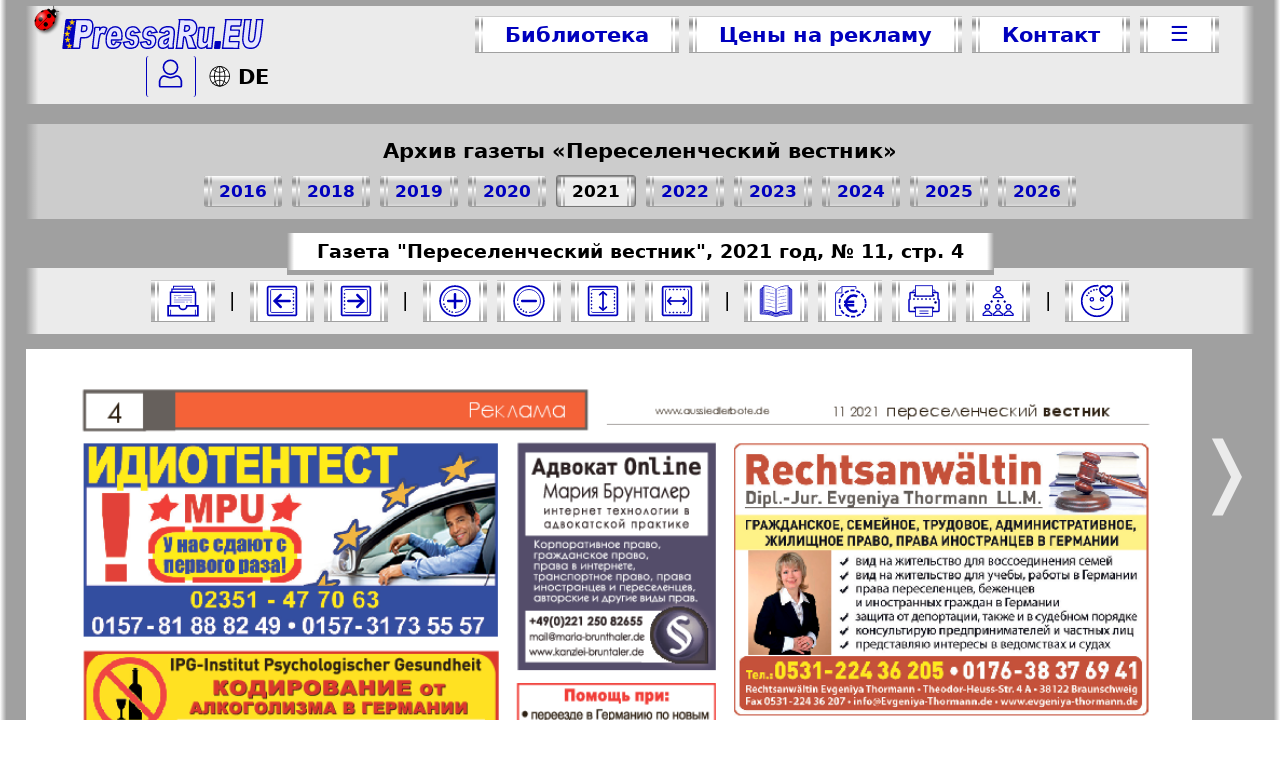

--- FILE ---
content_type: application/xml
request_url: https://pressaru.eu/xml/aussiedlerbote.xml?d=1768390353
body_size: 944
content:
<?xml version="1.0" encoding="utf-8"?>
<pub name="Переселенческий вестник" gaz-jur="0" arhiv="0" codename="aussiedlerbote" rasp="Ежемесячно, бесплатно, по Германии" tir="90.000 экз." dname="Aussiedlerbote" drasp="Monatlich, kostenlos, Deutschlandweit" dtir="90.000 Exemplare." cl="s757" www="http://www.aussiedlerbote.de/" nomer="10" god="2008">
  <god n="2016">
    <nomer n="3" d="16.03.2016" png="1">
      <str n="1"/>
      <str n="2"/>
      <str n="3"/>
      <str n="4"/>
      <str n="5"/>
      <str n="6"/>
      <str n="7"/>
      <str n="8"/>
      <str n="9"/>
      <str n="10"/>
      <str n="11"/>
      <str n="12"/>
      <str n="13"/>
      <str n="14"/>
      <str n="15"/>
      <str n="16"/>
      <str n="17"/>
      <str n="18"/>
      <str n="19"/>
      <str n="20"/>
      <str n="21"/>
      <str n="22"/>
      <str n="23"/>
      <str n="24"/>
      <str n="25"/>
      <str n="26"/>
      <str n="27"/>
      <str n="28"/>
      <str n="29"/>
      <str n="30"/>
      <str n="31"/>
      <str n="32"/>
    </nomer>
  </god>
  <god n="2018">
    <nomer n="3" d="14.03.2018" png="1">
      <str n="1"/>
      <str n="2"/>
      <str n="3"/>
      <str n="4"/>
      <str n="5"/>
      <str n="6"/>
      <str n="7"/>
      <str n="8"/>
      <str n="9"/>
      <str n="10"/>
      <str n="11"/>
      <str n="12"/>
      <str n="13"/>
      <str n="14"/>
      <str n="15"/>
      <str n="16"/>
      <str n="17"/>
      <str n="18"/>
      <str n="19"/>
      <str n="20"/>
      <str n="21"/>
      <str n="22"/>
      <str n="23"/>
      <str n="24"/>
      <str n="25"/>
      <str n="26"/>
      <str n="27"/>
      <str n="28"/>
      <str n="29"/>
      <str n="30"/>
      <str n="31"/>
      <str n="32"/>
    </nomer>
    <nomer n="1" d="14.04.2018" png="1">
      <str n="1"/>
      <str n="2"/>
      <str n="3"/>
      <str n="4"/>
      <str n="5"/>
      <str n="6"/>
      <str n="7"/>
      <str n="8"/>
      <str n="9"/>
      <str n="10"/>
      <str n="11"/>
      <str n="12"/>
      <str n="13"/>
      <str n="14"/>
      <str n="15"/>
      <str n="16"/>
      <str n="17"/>
      <str n="18"/>
      <str n="19"/>
      <str n="20"/>
      <str n="21"/>
      <str n="22"/>
      <str n="23"/>
      <str n="24"/>
      <str n="25"/>
      <str n="26"/>
      <str n="27"/>
      <str n="28"/>
      <str n="29"/>
      <str n="30"/>
      <str n="31"/>
      <str n="32"/>
    </nomer>
    <nomer n="2" d="14.04.2018" png="1">
      <str n="1"/>
      <str n="2"/>
      <str n="3"/>
      <str n="4"/>
      <str n="5"/>
      <str n="6"/>
      <str n="7"/>
      <str n="8"/>
      <str n="9"/>
      <str n="10"/>
      <str n="11"/>
      <str n="12"/>
      <str n="13"/>
      <str n="14"/>
      <str n="15"/>
      <str n="16"/>
      <str n="17"/>
      <str n="18"/>
      <str n="19"/>
      <str n="20"/>
      <str n="21"/>
      <str n="22"/>
      <str n="23"/>
      <str n="24"/>
      <str n="25"/>
      <str n="26"/>
      <str n="27"/>
      <str n="28"/>
      <str n="29"/>
      <str n="30"/>
      <str n="31"/>
      <str n="32"/>
    </nomer>
    <nomer n="4" d="14.04.2018" png="1">
      <str n="1"/>
      <str n="2"/>
      <str n="3"/>
      <str n="4"/>
      <str n="5"/>
      <str n="6"/>
      <str n="7"/>
      <str n="8"/>
      <str n="9"/>
      <str n="10"/>
      <str n="11"/>
      <str n="12"/>
      <str n="13"/>
      <str n="14"/>
      <str n="15"/>
      <str n="16"/>
      <str n="17"/>
      <str n="18"/>
      <str n="19"/>
      <str n="20"/>
      <str n="21"/>
      <str n="22"/>
      <str n="23"/>
      <str n="24"/>
      <str n="25"/>
      <str n="26"/>
      <str n="27"/>
      <str n="28"/>
      <str n="29"/>
      <str n="30"/>
      <str n="31"/>
      <str n="32"/>
    </nomer>
    <nomer n="5" d="17.05.2018" png="1">
      <str n="1"/>
      <str n="2"/>
      <str n="3"/>
      <str n="4"/>
      <str n="5"/>
      <str n="6"/>
      <str n="7"/>
      <str n="8"/>
      <str n="9"/>
      <str n="10"/>
      <str n="11"/>
      <str n="12"/>
      <str n="13"/>
      <str n="14"/>
      <str n="15"/>
      <str n="16"/>
      <str n="17"/>
      <str n="18"/>
      <str n="19"/>
      <str n="20"/>
      <str n="21"/>
      <str n="22"/>
      <str n="23"/>
      <str n="24"/>
      <str n="25"/>
      <str n="26"/>
      <str n="27"/>
      <str n="28"/>
      <str n="29"/>
      <str n="30"/>
      <str n="31"/>
      <str n="32"/>
    </nomer>
    <nomer n="6" d="12.06.2018" png="1">
      <str n="1"/>
      <str n="2"/>
      <str n="3"/>
      <str n="4"/>
      <str n="5"/>
      <str n="6"/>
      <str n="7"/>
      <str n="8"/>
      <str n="9"/>
      <str n="10"/>
      <str n="11"/>
      <str n="12"/>
      <str n="13"/>
      <str n="14"/>
      <str n="15"/>
      <str n="16"/>
      <str n="17"/>
      <str n="18"/>
      <str n="19"/>
      <str n="20"/>
      <str n="21"/>
      <str n="22"/>
      <str n="23"/>
      <str n="24"/>
      <str n="25"/>
      <str n="26"/>
      <str n="27"/>
      <str n="28"/>
      <str n="29"/>
      <str n="30"/>
      <str n="31"/>
      <str n="32"/>
    </nomer>
    <nomer n="7" d="04.07.2018" png="1">
      <str n="1"/>
      <str n="2"/>
      <str n="3"/>
      <str n="4"/>
      <str n="5"/>
      <str n="6"/>
      <str n="7"/>
      <str n="8"/>
      <str n="9"/>
      <str n="10"/>
      <str n="11"/>
      <str n="12"/>
      <str n="13"/>
      <str n="14"/>
      <str n="15"/>
      <str n="16"/>
      <str n="17"/>
      <str n="18"/>
      <str n="19"/>
      <str n="20"/>
      <str n="21"/>
      <str n="22"/>
      <str n="23"/>
      <str n="24"/>
      <str n="25"/>
      <str n="26"/>
      <str n="27"/>
      <str n="28"/>
      <str n="29"/>
      <str n="30"/>
      <str n="31"/>
      <str n="32"/>
    </nomer>
    <nomer n="8" d="15.08.2018" png="1">
      <str n="1"/>
      <str n="2"/>
      <str n="3"/>
      <str n="4"/>
      <str n="5"/>
      <str n="6"/>
      <str n="7"/>
      <str n="8"/>
      <str n="9"/>
      <str n="10"/>
      <str n="11"/>
      <str n="12"/>
      <str n="13"/>
      <str n="14"/>
      <str n="15"/>
      <str n="16"/>
      <str n="17"/>
      <str n="18"/>
      <str n="19"/>
      <str n="20"/>
      <str n="21"/>
      <str n="22"/>
      <str n="23"/>
      <str n="24"/>
      <str n="25"/>
      <str n="26"/>
      <str n="27"/>
      <str n="28"/>
      <str n="29"/>
      <str n="30"/>
      <str n="31"/>
      <str n="32"/>
    </nomer>
    <nomer n="9" d="07.09.2018" png="1">
      <str n="1"/>
      <str n="2"/>
      <str n="3"/>
      <str n="4"/>
      <str n="5"/>
      <str n="6"/>
      <str n="7"/>
      <str n="8"/>
      <str n="9"/>
      <str n="10"/>
      <str n="11"/>
      <str n="12"/>
      <str n="13"/>
      <str n="14"/>
      <str n="15"/>
      <str n="16"/>
      <str n="17"/>
      <str n="18"/>
      <str n="19"/>
      <str n="20"/>
      <str n="21"/>
      <str n="22"/>
      <str n="23"/>
      <str n="24"/>
      <str n="25"/>
      <str n="26"/>
      <str n="27"/>
      <str n="28"/>
      <str n="29"/>
      <str n="30"/>
      <str n="31"/>
      <str n="32"/>
    </nomer>
    <nomer n="10" d="11.10.2018" png="1">
      <str n="1"/>
      <str n="2"/>
      <str n="3"/>
      <str n="4"/>
      <str n="5"/>
      <str n="6"/>
      <str n="7"/>
      <str n="8"/>
      <str n="9"/>
      <str n="10"/>
      <str n="11"/>
      <str n="12"/>
      <str n="13"/>
      <str n="14"/>
      <str n="15"/>
      <str n="16"/>
      <str n="17"/>
      <str n="18"/>
      <str n="19"/>
      <str n="20"/>
      <str n="21"/>
      <str n="22"/>
      <str n="23"/>
      <str n="24"/>
      <str n="25"/>
      <str n="26"/>
      <str n="27"/>
      <str n="28"/>
      <str n="29"/>
      <str n="30"/>
      <str n="31"/>
      <str n="32"/>
    </nomer>
    <nomer n="11" d="27.11.2018" png="1">
      <str n="1"/>
      <str n="2"/>
      <str n="3"/>
      <str n="4"/>
      <str n="5"/>
      <str n="6"/>
      <str n="7"/>
      <str n="8"/>
      <str n="9"/>
      <str n="10"/>
      <str n="11"/>
      <str n="12"/>
      <str n="13"/>
      <str n="14"/>
      <str n="15"/>
      <str n="16"/>
      <str n="17"/>
      <str n="18"/>
      <str n="19"/>
      <str n="20"/>
      <str n="21"/>
      <str n="22"/>
      <str n="23"/>
      <str n="24"/>
      <str n="25"/>
      <str n="26"/>
      <str n="27"/>
      <str n="28"/>
      <str n="29"/>
      <str n="30"/>
      <str n="31"/>
    </nomer>
    <nomer n="12" d="14.12.2018" png="1">
      <str n="1"/>
      <str n="2"/>
      <str n="3"/>
      <str n="4"/>
      <str n="5"/>
      <str n="6"/>
      <str n="7"/>
      <str n="8"/>
      <str n="9"/>
      <str n="10"/>
      <str n="11"/>
      <str n="12"/>
      <str n="13"/>
      <str n="14"/>
      <str n="15"/>
      <str n="16"/>
      <str n="17"/>
      <str n="18"/>
      <str n="19"/>
      <str n="20"/>
      <str n="21"/>
      <str n="22"/>
      <str n="23"/>
      <str n="24"/>
      <str n="25"/>
      <str n="26"/>
      <str n="27"/>
    </nomer>
  </god>
  <god n="2019">
    <nomer n="1" d="29.01.2019" png="1">
      <str n="1"/>
      <str n="2"/>
      <str n="3"/>
      <str n="4"/>
      <str n="5"/>
      <str n="6"/>
      <str n="7"/>
      <str n="8"/>
      <str n="9"/>
      <str n="10"/>
      <str n="11"/>
      <str n="12"/>
      <str n="13"/>
      <str n="14"/>
      <str n="15"/>
      <str n="16"/>
      <str n="17"/>
      <str n="18"/>
      <str n="19"/>
      <str n="20"/>
      <str n="21"/>
      <str n="22"/>
      <str n="23"/>
      <str n="24"/>
      <str n="25"/>
      <str n="26"/>
      <str n="27"/>
    </nomer>
    <nomer n="2" d="18.02.2019" png="1">
      <str n="1"/>
      <str n="2"/>
      <str n="3"/>
      <str n="4"/>
      <str n="5"/>
      <str n="6"/>
      <str n="7"/>
      <str n="8"/>
      <str n="9"/>
      <str n="10"/>
      <str n="11"/>
      <str n="12"/>
      <str n="13"/>
      <str n="14"/>
      <str n="15"/>
      <str n="16"/>
      <str n="17"/>
      <str n="18"/>
      <str n="19"/>
      <str n="20"/>
      <str n="21"/>
      <str n="22"/>
      <str n="23"/>
      <str n="24"/>
      <str n="25"/>
      <str n="26"/>
      <str n="27"/>
      <str n="28"/>
      <str n="29"/>
      <str n="30"/>
    </nomer>
    <nomer n="3" d="26.03.2019" png="1">
      <str n="1"/>
      <str n="2"/>
      <str n="3"/>
      <str n="4"/>
      <str n="5"/>
      <str n="6"/>
      <str n="7"/>
      <str n="8"/>
      <str n="9"/>
      <str n="10"/>
      <str n="11"/>
      <str n="12"/>
      <str n="13"/>
      <str n="14"/>
      <str n="15"/>
      <str n="16"/>
      <str n="17"/>
      <str n="18"/>
      <str n="19"/>
      <str n="20"/>
      <str n="21"/>
      <str n="22"/>
      <str n="23"/>
      <str n="24"/>
      <str n="25"/>
      <str n="26"/>
      <str n="27"/>
    </nomer>
    <nomer n="4" d="16.04.2019" png="1">
      <str n="1"/>
      <str n="2"/>
      <str n="3"/>
      <str n="4"/>
      <str n="5"/>
      <str n="6"/>
      <str n="7"/>
      <str n="8"/>
      <str n="9"/>
      <str n="10"/>
      <str n="11"/>
      <str n="12"/>
      <str n="13"/>
      <str n="14"/>
      <str n="15"/>
      <str n="16"/>
      <str n="17"/>
      <str n="18"/>
      <str n="19"/>
      <str n="20"/>
      <str n="21"/>
      <str n="22"/>
      <str n="23"/>
      <str n="24"/>
    </nomer>
    <nomer n="5" d="08.05.2019" png="1">
      <str n="1"/>
      <str n="2"/>
      <str n="3"/>
      <str n="4"/>
      <str n="5"/>
      <str n="6"/>
      <str n="7"/>
      <str n="8"/>
      <str n="9"/>
      <str n="10"/>
      <str n="11"/>
      <str n="12"/>
      <str n="13"/>
      <str n="14"/>
      <str n="15"/>
      <str n="16"/>
      <str n="17"/>
      <str n="18"/>
      <str n="19"/>
      <str n="20"/>
      <str n="21"/>
      <str n="22"/>
      <str n="23"/>
      <str n="24"/>
    </nomer>
    <nomer n="6" d="27.05.2019" png="1">
      <str n="1"/>
      <str n="2"/>
      <str n="3"/>
      <str n="4"/>
      <str n="5"/>
      <str n="6"/>
      <str n="7"/>
      <str n="8"/>
      <str n="9"/>
      <str n="10"/>
      <str n="11"/>
      <str n="12"/>
      <str n="13"/>
      <str n="14"/>
      <str n="15"/>
      <str n="16"/>
      <str n="17"/>
      <str n="18"/>
      <str n="19"/>
      <str n="20"/>
      <str n="21"/>
      <str n="22"/>
      <str n="23"/>
      <str n="24"/>
    </nomer>
    <nomer n="7" d="10.07.2019" png="1">
      <str n="1"/>
      <str n="2"/>
      <str n="3"/>
      <str n="4"/>
      <str n="5"/>
      <str n="6"/>
      <str n="7"/>
      <str n="8"/>
      <str n="9"/>
      <str n="10"/>
      <str n="11"/>
      <str n="12"/>
      <str n="13"/>
      <str n="14"/>
      <str n="15"/>
      <str n="16"/>
      <str n="17"/>
      <str n="18"/>
      <str n="19"/>
      <str n="20"/>
      <str n="21"/>
      <str n="22"/>
      <str n="23"/>
      <str n="24"/>
      <str n="25"/>
      <str n="26"/>
      <str n="27"/>
      <str n="28"/>
    </nomer>
    <nomer n="8" d="20.08.2019" png="1">
      <str n="1"/>
      <str n="2"/>
      <str n="3"/>
      <str n="4"/>
      <str n="5"/>
      <str n="6"/>
      <str n="7"/>
      <str n="8"/>
      <str n="9"/>
      <str n="10"/>
      <str n="11"/>
      <str n="12"/>
      <str n="13"/>
      <str n="14"/>
      <str n="15"/>
      <str n="16"/>
      <str n="17"/>
      <str n="18"/>
      <str n="19"/>
      <str n="20"/>
      <str n="21"/>
      <str n="22"/>
      <str n="23"/>
      <str n="24"/>
      <str n="25"/>
      <str n="26"/>
      <str n="27"/>
      <str n="28"/>
    </nomer>
    <nomer n="9" d="06.10.2019" png="1">
      <str n="1"/>
      <str n="2"/>
      <str n="3"/>
      <str n="4"/>
      <str n="5"/>
      <str n="6"/>
      <str n="7"/>
      <str n="8"/>
      <str n="9"/>
      <str n="10"/>
      <str n="11"/>
      <str n="12"/>
      <str n="13"/>
      <str n="14"/>
      <str n="15"/>
      <str n="16"/>
      <str n="17"/>
      <str n="18"/>
      <str n="19"/>
      <str n="20"/>
      <str n="21"/>
      <str n="22"/>
      <str n="23"/>
      <str n="24"/>
    </nomer>
    <nomer n="10" d="06.10.2019" png="1">
      <str n="1"/>
      <str n="2"/>
      <str n="3"/>
      <str n="4"/>
      <str n="5"/>
      <str n="6"/>
      <str n="7"/>
      <str n="8"/>
      <str n="9"/>
      <str n="10"/>
      <str n="11"/>
      <str n="12"/>
      <str n="13"/>
      <str n="14"/>
      <str n="15"/>
      <str n="16"/>
      <str n="17"/>
      <str n="18"/>
      <str n="19"/>
      <str n="20"/>
      <str n="21"/>
      <str n="22"/>
      <str n="23"/>
      <str n="24"/>
    </nomer>
    <nomer n="11" d="29.10.2019" png="1">
      <str n="1"/>
      <str n="2"/>
      <str n="3"/>
      <str n="4"/>
      <str n="5"/>
      <str n="6"/>
      <str n="7"/>
      <str n="8"/>
      <str n="9"/>
      <str n="10"/>
      <str n="11"/>
      <str n="12"/>
      <str n="13"/>
      <str n="14"/>
      <str n="15"/>
      <str n="16"/>
      <str n="17"/>
      <str n="18"/>
      <str n="19"/>
      <str n="20"/>
      <str n="21"/>
      <str n="22"/>
      <str n="23"/>
      <str n="24"/>
    </nomer>
    <nomer n="12" d="03.12.2019" png="1">
      <str n="1"/>
      <str n="2"/>
      <str n="3"/>
      <str n="4"/>
      <str n="5"/>
      <str n="6"/>
      <str n="7"/>
      <str n="8"/>
      <str n="9"/>
      <str n="10"/>
      <str n="11"/>
      <str n="12"/>
      <str n="13"/>
      <str n="14"/>
      <str n="15"/>
      <str n="16"/>
      <str n="17"/>
      <str n="18"/>
      <str n="19"/>
      <str n="20"/>
      <str n="21"/>
      <str n="22"/>
      <str n="23"/>
      <str n="24"/>
    </nomer>
  </god>
  <god n="2020">
    <nomer n="1" d="06.01.2020" png="1">
      <str n="1"/>
      <str n="2"/>
      <str n="3"/>
      <str n="4"/>
      <str n="5"/>
      <str n="6"/>
      <str n="7"/>
      <str n="8"/>
      <str n="9"/>
      <str n="10"/>
      <str n="11"/>
      <str n="12"/>
      <str n="13"/>
      <str n="14"/>
      <str n="15"/>
      <str n="16"/>
      <str n="17"/>
      <str n="18"/>
      <str n="19"/>
      <str n="20"/>
      <str n="21"/>
      <str n="22"/>
      <str n="23"/>
      <str n="24"/>
    </nomer>
    <nomer n="2" d="05.02.2020" png="1">
      <str n="1"/>
      <str n="2"/>
      <str n="3"/>
      <str n="4"/>
      <str n="5"/>
      <str n="6"/>
      <str n="7"/>
      <str n="8"/>
      <str n="9"/>
      <str n="10"/>
      <str n="11"/>
      <str n="12"/>
      <str n="13"/>
      <str n="14"/>
      <str n="15"/>
      <str n="16"/>
      <str n="17"/>
      <str n="18"/>
      <str n="19"/>
      <str n="20"/>
      <str n="21"/>
      <str n="22"/>
      <str n="23"/>
      <str n="24"/>
    </nomer>
    <nomer n="3" d="03.03.2020" png="1">
      <str n="1"/>
      <str n="2"/>
      <str n="3"/>
      <str n="4"/>
      <str n="5"/>
      <str n="6"/>
      <str n="7"/>
      <str n="8"/>
      <str n="9"/>
      <str n="10"/>
      <str n="11"/>
      <str n="12"/>
      <str n="13"/>
      <str n="14"/>
      <str n="15"/>
      <str n="16"/>
      <str n="17"/>
      <str n="18"/>
      <str n="19"/>
      <str n="20"/>
      <str n="21"/>
      <str n="22"/>
      <str n="23"/>
      <str n="24"/>
    </nomer>
    <nomer n="4" d="01.04.2020" png="1">
      <str n="1"/>
      <str n="2"/>
      <str n="3"/>
      <str n="4"/>
      <str n="5"/>
      <str n="6"/>
      <str n="7"/>
      <str n="8"/>
      <str n="9"/>
      <str n="10"/>
      <str n="11"/>
      <str n="12"/>
      <str n="13"/>
      <str n="14"/>
      <str n="15"/>
      <str n="16"/>
      <str n="17"/>
      <str n="18"/>
      <str n="19"/>
      <str n="20"/>
      <str n="21"/>
      <str n="22"/>
      <str n="23"/>
      <str n="24"/>
    </nomer>
    <nomer n="5" d="13.05.2020" png="1">
      <str n="1"/>
      <str n="2"/>
      <str n="3"/>
      <str n="4"/>
      <str n="5"/>
      <str n="6"/>
      <str n="7"/>
      <str n="8"/>
      <str n="9"/>
      <str n="10"/>
      <str n="11"/>
      <str n="12"/>
      <str n="13"/>
      <str n="14"/>
      <str n="15"/>
      <str n="16"/>
    </nomer>
    <nomer n="6" d="03.06.2020" png="1">
      <str n="1"/>
      <str n="2"/>
      <str n="3"/>
      <str n="4"/>
      <str n="5"/>
      <str n="6"/>
      <str n="7"/>
      <str n="8"/>
      <str n="9"/>
      <str n="10"/>
      <str n="11"/>
      <str n="12"/>
      <str n="13"/>
      <str n="14"/>
      <str n="15"/>
      <str n="16"/>
    </nomer>
    <nomer n="7" d="01.07.2020" png="1">
      <str n="1"/>
      <str n="2"/>
      <str n="3"/>
      <str n="4"/>
      <str n="5"/>
      <str n="6"/>
      <str n="7"/>
      <str n="8"/>
      <str n="9"/>
      <str n="10"/>
      <str n="11"/>
      <str n="12"/>
      <str n="13"/>
      <str n="14"/>
      <str n="15"/>
      <str n="16"/>
    </nomer>
    <nomer n="8" d="29.07.2020" png="1">
      <str n="1"/>
      <str n="2"/>
      <str n="3"/>
      <str n="4"/>
      <str n="5"/>
      <str n="6"/>
      <str n="7"/>
      <str n="8"/>
      <str n="9"/>
      <str n="10"/>
      <str n="11"/>
      <str n="12"/>
      <str n="13"/>
      <str n="14"/>
      <str n="15"/>
      <str n="16"/>
      <str n="17"/>
      <str n="18"/>
      <str n="19"/>
      <str n="20"/>
      <str n="21"/>
      <str n="22"/>
      <str n="23"/>
      <str n="24"/>
    </nomer>
    <nomer n="9" d="31.08.2020" png="1">
      <str n="1"/>
      <str n="2"/>
      <str n="3"/>
      <str n="4"/>
      <str n="5"/>
      <str n="6"/>
      <str n="7"/>
      <str n="8"/>
      <str n="9"/>
      <str n="10"/>
      <str n="11"/>
      <str n="12"/>
      <str n="13"/>
      <str n="14"/>
      <str n="15"/>
      <str n="16"/>
      <str n="17"/>
      <str n="18"/>
      <str n="19"/>
      <str n="20"/>
      <str n="21"/>
      <str n="22"/>
      <str n="23"/>
      <str n="24"/>
    </nomer>
    <nomer n="10" d="29.09.2020" png="1">
      <str n="1"/>
      <str n="2"/>
      <str n="3"/>
      <str n="4"/>
      <str n="5"/>
      <str n="6"/>
      <str n="7"/>
      <str n="8"/>
      <str n="9"/>
      <str n="10"/>
      <str n="11"/>
      <str n="12"/>
      <str n="13"/>
      <str n="14"/>
      <str n="15"/>
      <str n="16"/>
    </nomer>
    <nomer n="11" d="04.11.2020" png="1">
      <str n="1"/>
      <str n="2"/>
      <str n="3"/>
      <str n="4"/>
      <str n="5"/>
      <str n="6"/>
      <str n="7"/>
      <str n="8"/>
      <str n="9"/>
      <str n="10"/>
      <str n="11"/>
      <str n="12"/>
      <str n="13"/>
      <str n="14"/>
      <str n="15"/>
      <str n="16"/>
    </nomer>
    <nomer n="12" d="01.12.2020" png="1">
      <str n="1"/>
      <str n="2"/>
      <str n="3"/>
      <str n="4"/>
      <str n="5"/>
      <str n="6"/>
      <str n="7"/>
      <str n="8"/>
      <str n="9"/>
      <str n="10"/>
      <str n="11"/>
      <str n="12"/>
      <str n="13"/>
      <str n="14"/>
      <str n="15"/>
      <str n="16"/>
    </nomer>
  </god>
  <god n="2021">
    <nomer n="1" d="31.12.2020" png="1">
      <str n="1"/>
      <str n="2"/>
      <str n="3"/>
      <str n="4"/>
      <str n="5"/>
      <str n="6"/>
      <str n="7"/>
      <str n="8"/>
      <str n="9"/>
      <str n="10"/>
      <str n="11"/>
      <str n="12"/>
      <str n="13"/>
      <str n="14"/>
      <str n="15"/>
      <str n="16"/>
    </nomer>
    <nomer n="2" d="03.02.2021" png="1">
      <str n="1"/>
      <str n="2"/>
      <str n="3"/>
      <str n="4"/>
      <str n="5"/>
      <str n="6"/>
      <str n="7"/>
      <str n="8"/>
      <str n="9"/>
      <str n="10"/>
      <str n="11"/>
      <str n="12"/>
      <str n="13"/>
      <str n="14"/>
      <str n="15"/>
      <str n="16"/>
    </nomer>
    <nomer n="3" d="02.03.2021" png="1">
      <str n="1"/>
      <str n="2"/>
      <str n="3"/>
      <str n="4"/>
      <str n="5"/>
      <str n="6"/>
      <str n="7"/>
      <str n="8"/>
      <str n="9"/>
      <str n="10"/>
      <str n="11"/>
      <str n="12"/>
      <str n="13"/>
      <str n="14"/>
      <str n="15"/>
      <str n="16"/>
    </nomer>
    <nomer n="4" d="30.03.2021" png="1">
      <str n="1"/>
      <str n="2"/>
      <str n="3"/>
      <str n="4"/>
      <str n="5"/>
      <str n="6"/>
      <str n="7"/>
      <str n="8"/>
      <str n="9"/>
      <str n="10"/>
      <str n="11"/>
      <str n="12"/>
      <str n="13"/>
      <str n="14"/>
      <str n="15"/>
      <str n="16"/>
    </nomer>
    <nomer n="5" d="04.05.2021" png="1">
      <str n="1"/>
      <str n="2"/>
      <str n="3"/>
      <str n="4"/>
      <str n="5"/>
      <str n="6"/>
      <str n="7"/>
      <str n="8"/>
      <str n="9"/>
      <str n="10"/>
      <str n="11"/>
      <str n="12"/>
      <str n="13"/>
      <str n="14"/>
      <str n="15"/>
      <str n="16"/>
    </nomer>
    <nomer n="6" d="15.06.2021" png="1">
      <str n="1"/>
      <str n="2"/>
      <str n="3"/>
      <str n="4"/>
      <str n="5"/>
      <str n="6"/>
      <str n="7"/>
      <str n="8"/>
      <str n="9"/>
      <str n="10"/>
      <str n="11"/>
      <str n="12"/>
      <str n="13"/>
      <str n="14"/>
      <str n="15"/>
      <str n="16"/>
    </nomer>
    <nomer n="7" d="28.06.2021" png="1">
      <str n="1"/>
      <str n="2"/>
      <str n="3"/>
      <str n="4"/>
      <str n="5"/>
      <str n="6"/>
      <str n="7"/>
      <str n="8"/>
      <str n="9"/>
      <str n="10"/>
      <str n="11"/>
      <str n="12"/>
      <str n="13"/>
      <str n="14"/>
      <str n="15"/>
      <str n="16"/>
    </nomer>
    <nomer n="8" d="28.07.2021" png="1">
      <str n="1"/>
      <str n="2"/>
      <str n="3"/>
      <str n="4"/>
      <str n="5"/>
      <str n="6"/>
      <str n="7"/>
      <str n="8"/>
      <str n="9"/>
      <str n="10"/>
      <str n="11"/>
      <str n="12"/>
      <str n="13"/>
      <str n="14"/>
      <str n="15"/>
      <str n="16"/>
    </nomer>
    <nomer n="9" d="31.08.2021" png="1">
      <str n="1"/>
      <str n="2"/>
      <str n="3"/>
      <str n="4"/>
      <str n="5"/>
      <str n="6"/>
      <str n="7"/>
      <str n="8"/>
      <str n="9"/>
      <str n="10"/>
      <str n="11"/>
      <str n="12"/>
      <str n="13"/>
      <str n="14"/>
      <str n="15"/>
      <str n="16"/>
    </nomer>
    <nomer n="10" d="27.09.2021" png="1">
      <str n="1"/>
      <str n="2"/>
      <str n="3"/>
      <str n="4"/>
      <str n="5"/>
      <str n="6"/>
      <str n="7"/>
      <str n="8"/>
      <str n="9"/>
      <str n="10"/>
      <str n="11"/>
      <str n="12"/>
      <str n="13"/>
      <str n="14"/>
      <str n="15"/>
      <str n="16"/>
    </nomer>
    <nomer n="11" d="04.11.2021" png="1">
      <str n="1"/>
      <str n="2"/>
      <str n="3"/>
      <str n="4"/>
      <str n="5"/>
      <str n="6"/>
      <str n="7"/>
      <str n="8"/>
      <str n="9"/>
      <str n="10"/>
      <str n="11"/>
      <str n="12"/>
    </nomer>
    <nomer n="12" d="02.12.2021" png="1">
      <str n="1"/>
      <str n="2"/>
      <str n="3"/>
      <str n="4"/>
      <str n="5"/>
      <str n="6"/>
      <str n="7"/>
      <str n="8"/>
      <str n="9"/>
      <str n="10"/>
      <str n="11"/>
      <str n="12"/>
    </nomer>
  </god>
  <god n="2022">
    <nomer n="1" d="03.01.2022" png="1">
      <str n="1"/>
      <str n="2"/>
      <str n="3"/>
      <str n="4"/>
      <str n="5"/>
      <str n="6"/>
      <str n="7"/>
      <str n="8"/>
      <str n="9"/>
      <str n="10"/>
      <str n="11"/>
      <str n="12"/>
    </nomer>
    <nomer n="2" d="01.02.2022" png="1">
      <str n="1"/>
      <str n="2"/>
      <str n="3"/>
      <str n="4"/>
      <str n="5"/>
      <str n="6"/>
      <str n="7"/>
      <str n="8"/>
      <str n="9"/>
      <str n="10"/>
      <str n="11"/>
      <str n="12"/>
    </nomer>
    <nomer n="3" d="01.03.2022" png="1">
      <str n="1"/>
      <str n="2"/>
      <str n="3"/>
      <str n="4"/>
      <str n="5"/>
      <str n="6"/>
      <str n="7"/>
      <str n="8"/>
      <str n="9"/>
      <str n="10"/>
      <str n="11"/>
      <str n="12"/>
      <str n="13"/>
      <str n="14"/>
      <str n="15"/>
      <str n="16"/>
    </nomer>
    <nomer n="4" d="01.04.2022" png="1">
      <str n="1"/>
      <str n="2"/>
      <str n="3"/>
      <str n="4"/>
      <str n="5"/>
      <str n="6"/>
      <str n="7"/>
      <str n="8"/>
      <str n="9"/>
      <str n="10"/>
      <str n="11"/>
      <str n="12"/>
      <str n="13"/>
      <str n="14"/>
      <str n="15"/>
      <str n="16"/>
    </nomer>
    <nomer n="5" d="25.04.2022" png="1">
      <str n="1"/>
      <str n="2"/>
      <str n="3"/>
      <str n="4"/>
      <str n="5"/>
      <str n="6"/>
      <str n="7"/>
      <str n="8"/>
      <str n="9"/>
      <str n="10"/>
      <str n="11"/>
      <str n="12"/>
    </nomer>
    <nomer n="6" d="01.06.2022" png="1">
      <str n="1"/>
      <str n="2"/>
      <str n="3"/>
      <str n="4"/>
      <str n="5"/>
      <str n="6"/>
      <str n="7"/>
      <str n="8"/>
      <str n="9"/>
      <str n="10"/>
      <str n="11"/>
      <str n="12"/>
    </nomer>
    <nomer n="7" d="29.06.2022" png="1">
      <str n="1"/>
      <str n="2"/>
      <str n="3"/>
      <str n="4"/>
      <str n="5"/>
      <str n="6"/>
      <str n="7"/>
      <str n="8"/>
      <str n="9"/>
      <str n="10"/>
      <str n="11"/>
      <str n="12"/>
    </nomer>
    <nomer n="8" d="09.08.2022" png="1">
      <str n="1"/>
      <str n="2"/>
      <str n="3"/>
      <str n="4"/>
      <str n="5"/>
      <str n="6"/>
      <str n="7"/>
      <str n="8"/>
      <str n="9"/>
      <str n="10"/>
      <str n="11"/>
      <str n="12"/>
    </nomer>
    <nomer n="9" d="01.09.2022" png="1">
      <str n="1"/>
      <str n="2"/>
      <str n="3"/>
      <str n="4"/>
      <str n="5"/>
      <str n="6"/>
      <str n="7"/>
      <str n="8"/>
      <str n="9"/>
      <str n="10"/>
      <str n="11"/>
      <str n="12"/>
    </nomer>
    <nomer n="10" d="29.09.2022" png="1">
      <str n="1"/>
      <str n="2"/>
      <str n="3"/>
      <str n="4"/>
      <str n="5"/>
      <str n="6"/>
      <str n="7"/>
      <str n="8"/>
      <str n="9"/>
      <str n="10"/>
      <str n="11"/>
      <str n="12"/>
    </nomer>
    <nomer n="11" d="07.11.2022" png="1">
      <str n="1"/>
      <str n="2"/>
      <str n="3"/>
      <str n="4"/>
      <str n="5"/>
      <str n="6"/>
      <str n="7"/>
      <str n="8"/>
      <str n="9"/>
      <str n="10"/>
      <str n="11"/>
      <str n="12"/>
    </nomer>
    <nomer n="12" d="03.12.2022" png="1">
      <str n="1"/>
      <str n="2"/>
      <str n="3"/>
      <str n="4"/>
      <str n="5"/>
      <str n="6"/>
      <str n="7"/>
      <str n="8"/>
      <str n="9"/>
      <str n="10"/>
      <str n="11"/>
      <str n="12"/>
    </nomer>
  </god>
  <god n="2023">
    <nomer n="1" d="03.01.2023" png="1">
      <str n="1"/>
      <str n="2"/>
      <str n="3"/>
      <str n="4"/>
      <str n="5"/>
      <str n="6"/>
      <str n="7"/>
      <str n="8"/>
      <str n="9"/>
      <str n="10"/>
      <str n="11"/>
      <str n="12"/>
    </nomer>
    <nomer n="2" d="01.02.2023" png="1">
      <str n="1"/>
      <str n="2"/>
      <str n="3"/>
      <str n="4"/>
      <str n="5"/>
      <str n="6"/>
      <str n="7"/>
      <str n="8"/>
      <str n="9"/>
      <str n="10"/>
      <str n="11"/>
      <str n="12"/>
    </nomer>
    <nomer n="3" d="05.03.2023" png="1">
      <str n="1"/>
      <str n="2"/>
      <str n="3"/>
      <str n="4"/>
      <str n="5"/>
      <str n="6"/>
      <str n="7"/>
      <str n="8"/>
      <str n="9"/>
      <str n="10"/>
      <str n="11"/>
    </nomer>
    <nomer n="4" d="12.04.2023" png="1">
      <str n="1"/>
      <str n="2"/>
      <str n="3"/>
      <str n="4"/>
      <str n="5"/>
      <str n="6"/>
      <str n="7"/>
      <str n="8"/>
      <str n="9"/>
      <str n="10"/>
      <str n="11"/>
    </nomer>
    <nomer n="5" d="04.05.2023" png="1">
      <str n="1"/>
      <str n="2"/>
      <str n="3"/>
      <str n="4"/>
      <str n="5"/>
      <str n="6"/>
      <str n="7"/>
      <str n="8"/>
      <str n="9"/>
      <str n="10"/>
      <str n="11"/>
    </nomer>
    <nomer n="6" d="01.06.2023" png="1">
      <str n="1"/>
      <str n="2"/>
      <str n="3"/>
      <str n="4"/>
      <str n="5"/>
      <str n="6"/>
      <str n="7"/>
      <str n="8"/>
      <str n="9"/>
      <str n="10"/>
      <str n="11"/>
    </nomer>
    <nomer n="7" d="17.07.2023" png="1">
      <str n="1"/>
      <str n="2"/>
      <str n="3"/>
      <str n="4"/>
      <str n="5"/>
      <str n="6"/>
      <str n="7"/>
      <str n="8"/>
      <str n="9"/>
      <str n="10"/>
      <str n="11"/>
    </nomer>
    <nomer n="8" d="01.08.2023" png="1">
      <str n="1"/>
      <str n="2"/>
      <str n="3"/>
      <str n="4"/>
      <str n="5"/>
      <str n="6"/>
      <str n="7"/>
      <str n="8"/>
      <str n="9"/>
      <str n="10"/>
      <str n="11"/>
    </nomer>
    <nomer n="9" d="15.09.2023" png="1">
      <str n="1"/>
      <str n="2"/>
      <str n="3"/>
      <str n="4"/>
      <str n="5"/>
      <str n="6"/>
      <str n="7"/>
      <str n="8"/>
      <str n="9"/>
      <str n="10"/>
      <str n="11"/>
    </nomer>
    <nomer n="10" d="09.10.2023" png="1">
      <str n="1"/>
      <str n="2"/>
      <str n="3"/>
      <str n="4"/>
      <str n="5"/>
      <str n="6"/>
      <str n="7"/>
      <str n="8"/>
      <str n="9"/>
      <str n="10"/>
      <str n="11"/>
    </nomer>
    <nomer n="11" d="08.11.2023" png="1">
      <str n="1"/>
      <str n="2"/>
      <str n="3"/>
      <str n="4"/>
      <str n="5"/>
      <str n="6"/>
      <str n="7"/>
      <str n="8"/>
      <str n="9"/>
      <str n="10"/>
      <str n="11"/>
    </nomer>
    <nomer n="12" d="06.12.2023" png="1">
      <str n="1"/>
      <str n="2"/>
      <str n="3"/>
      <str n="4"/>
      <str n="5"/>
      <str n="6"/>
      <str n="7"/>
      <str n="8"/>
      <str n="9"/>
      <str n="10"/>
      <str n="11"/>
    </nomer>
  </god>
  <god n="2024">
    <nomer n="1" d="11.01.2024" png="1">
      <str n="1"/>
      <str n="2"/>
      <str n="3"/>
      <str n="4"/>
      <str n="5"/>
      <str n="6"/>
      <str n="7"/>
      <str n="8"/>
      <str n="9"/>
      <str n="10"/>
      <str n="11"/>
    </nomer>
    <nomer n="2" d="15.02.2024" png="1">
      <str n="1"/>
      <str n="2"/>
      <str n="3"/>
      <str n="4"/>
      <str n="5"/>
      <str n="6"/>
      <str n="7"/>
      <str n="8"/>
      <str n="9"/>
      <str n="10"/>
      <str n="11"/>
    </nomer>
    <nomer n="3" d="06.03.2024" png="1">
      <str n="1"/>
      <str n="2"/>
      <str n="3"/>
      <str n="4"/>
      <str n="5"/>
      <str n="6"/>
      <str n="7"/>
      <str n="8"/>
      <str n="9"/>
      <str n="10"/>
      <str n="11"/>
    </nomer>
    <nomer n="4" d="16.04.2024" png="1">
      <str n="1"/>
      <str n="2"/>
      <str n="3"/>
      <str n="4"/>
      <str n="5"/>
      <str n="6"/>
      <str n="7"/>
      <str n="8"/>
      <str n="9"/>
      <str n="10"/>
      <str n="11"/>
    </nomer>
    <nomer n="5" d="08.05.2024" png="1">
      <str n="1"/>
      <str n="2"/>
      <str n="3"/>
      <str n="4"/>
      <str n="5"/>
      <str n="6"/>
      <str n="7"/>
      <str n="8"/>
      <str n="9"/>
      <str n="10"/>
      <str n="11"/>
    </nomer>
    <nomer n="6" d="18.06.2024" png="1">
      <str n="1"/>
      <str n="2"/>
      <str n="3"/>
      <str n="4"/>
      <str n="5"/>
      <str n="6"/>
      <str n="7"/>
      <str n="8"/>
      <str n="9"/>
      <str n="10"/>
      <str n="11"/>
      <str n="12"/>
    </nomer>
    <nomer n="7" d="23.07.2024" png="1">
      <str n="1"/>
      <str n="2"/>
      <str n="3"/>
      <str n="4"/>
      <str n="5"/>
      <str n="6"/>
      <str n="7"/>
      <str n="8"/>
      <str n="9"/>
      <str n="10"/>
      <str n="11"/>
      <str n="12"/>
    </nomer>
    <nomer n="8" d="21.08.2024" png="1">
      <str n="1"/>
      <str n="2"/>
      <str n="3"/>
      <str n="4"/>
      <str n="5"/>
      <str n="6"/>
      <str n="7"/>
      <str n="8"/>
      <str n="9"/>
      <str n="10"/>
      <str n="11"/>
      <str n="12"/>
    </nomer>
    <nomer n="9" d="03.09.2024" png="1">
      <str n="1"/>
      <str n="2"/>
      <str n="3"/>
      <str n="4"/>
      <str n="5"/>
      <str n="6"/>
      <str n="7"/>
      <str n="8"/>
      <str n="9"/>
      <str n="10"/>
      <str n="11"/>
      <str n="12"/>
    </nomer>
    <nomer n="10" d="09.10.2024" png="1">
      <str n="1"/>
      <str n="2"/>
      <str n="3"/>
      <str n="4"/>
      <str n="5"/>
      <str n="6"/>
      <str n="7"/>
      <str n="8"/>
      <str n="9"/>
      <str n="10"/>
      <str n="11"/>
      <str n="12"/>
    </nomer>
    <nomer n="11" d="07.11.2024" png="1">
      <str n="1"/>
      <str n="2"/>
      <str n="3"/>
      <str n="4"/>
      <str n="5"/>
      <str n="6"/>
      <str n="7"/>
      <str n="8"/>
      <str n="9"/>
      <str n="10"/>
      <str n="11"/>
      <str n="12"/>
    </nomer>
    <nomer n="12" d="17.12.2024" png="1">
      <str n="1"/>
      <str n="2"/>
      <str n="3"/>
      <str n="4"/>
      <str n="5"/>
      <str n="6"/>
      <str n="7"/>
      <str n="8"/>
      <str n="9"/>
      <str n="10"/>
      <str n="11"/>
      <str n="12"/>
    </nomer>
  </god>
  <god n="2025">
    <nomer n="1" d="27.01.2025" png="1">
      <str n="1"/>
      <str n="2"/>
      <str n="3"/>
      <str n="4"/>
      <str n="5"/>
      <str n="6"/>
      <str n="7"/>
      <str n="8"/>
      <str n="9"/>
      <str n="10"/>
      <str n="11"/>
      <str n="12"/>
    </nomer>
    <nomer n="2" d="07.02.2025" png="1">
      <str n="1"/>
      <str n="2"/>
      <str n="3"/>
      <str n="4"/>
      <str n="5"/>
      <str n="6"/>
      <str n="7"/>
      <str n="8"/>
      <str n="9"/>
      <str n="10"/>
      <str n="11"/>
      <str n="12"/>
    </nomer>
    <nomer n="3" d="18.03.2025" png="1">
      <str n="1"/>
      <str n="2"/>
      <str n="3"/>
      <str n="4"/>
      <str n="5"/>
      <str n="6"/>
      <str n="7"/>
      <str n="8"/>
      <str n="9"/>
      <str n="10"/>
      <str n="11"/>
      <str n="12"/>
    </nomer>
    <nomer n="4" d="07.04.2025" png="1">
      <str n="1"/>
      <str n="2"/>
      <str n="3"/>
      <str n="4"/>
      <str n="5"/>
      <str n="6"/>
      <str n="7"/>
      <str n="8"/>
      <str n="9"/>
      <str n="10"/>
      <str n="11"/>
      <str n="12"/>
    </nomer>
    <nomer n="5" d="07.05.2025" png="1">
      <str n="1"/>
      <str n="2"/>
      <str n="3"/>
      <str n="4"/>
      <str n="5"/>
      <str n="6"/>
      <str n="7"/>
      <str n="8"/>
      <str n="9"/>
      <str n="10"/>
      <str n="11"/>
      <str n="12"/>
    </nomer>
    <nomer n="6" d="12.06.2025" png="1">
      <str n="1"/>
      <str n="2"/>
      <str n="3"/>
      <str n="4"/>
      <str n="5"/>
      <str n="6"/>
      <str n="7"/>
      <str n="8"/>
      <str n="9"/>
      <str n="10"/>
      <str n="11"/>
      <str n="12"/>
    </nomer>
    <nomer n="7" d="08.07.2025" png="1">
      <str n="1"/>
      <str n="2"/>
      <str n="3"/>
      <str n="4"/>
      <str n="5"/>
      <str n="6"/>
      <str n="7"/>
      <str n="8"/>
      <str n="9"/>
      <str n="10"/>
      <str n="11"/>
      <str n="12"/>
    </nomer>
    <nomer n="8" d="08.08.2025" png="1">
      <str n="1"/>
      <str n="2"/>
      <str n="3"/>
      <str n="4"/>
      <str n="5"/>
      <str n="6"/>
      <str n="7"/>
      <str n="8"/>
      <str n="9"/>
      <str n="10"/>
      <str n="11"/>
      <str n="12"/>
    </nomer>
    <nomer n="9" d="17.09.2025" png="1">
      <str n="1"/>
      <str n="2"/>
      <str n="3"/>
      <str n="4"/>
      <str n="5"/>
      <str n="6"/>
      <str n="7"/>
      <str n="8"/>
      <str n="9"/>
      <str n="10"/>
      <str n="11"/>
      <str n="12"/>
    </nomer>
    <nomer n="10" d="28.10.2025" png="1">
      <str n="1"/>
      <str n="2"/>
      <str n="3"/>
      <str n="4"/>
      <str n="5"/>
      <str n="6"/>
      <str n="7"/>
      <str n="8"/>
      <str n="9"/>
      <str n="10"/>
      <str n="11"/>
      <str n="12"/>
    </nomer>
    <nomer n="11" d="06.11.2025" png="1">
      <str n="1"/>
      <str n="2"/>
      <str n="3"/>
      <str n="4"/>
      <str n="5"/>
      <str n="6"/>
      <str n="7"/>
      <str n="8"/>
      <str n="9"/>
      <str n="10"/>
      <str n="11"/>
      <str n="12"/>
    </nomer>
    <nomer n="12" d="25.12.2025" png="1">
      <str n="1"/>
      <str n="2"/>
      <str n="3"/>
      <str n="4"/>
      <str n="5"/>
      <str n="6"/>
      <str n="7"/>
      <str n="8"/>
      <str n="9"/>
      <str n="10"/>
      <str n="11"/>
      <str n="12"/>
    </nomer>
  </god>
  <god n="2026">
    <nomer n="1" d="14.01.2026" png="1">
      <str n="1"/>
      <str n="2"/>
      <str n="3"/>
      <str n="4"/>
      <str n="5"/>
      <str n="6"/>
      <str n="7"/>
      <str n="8"/>
      <str n="9"/>
      <str n="10"/>
      <str n="11"/>
      <str n="12"/>
    </nomer>
  </god>
</pub>


--- FILE ---
content_type: application/xml
request_url: https://pressaru.eu/xml/aussiedlerbote.xml?d=1768390353
body_size: 944
content:
<?xml version="1.0" encoding="utf-8"?>
<pub name="Переселенческий вестник" gaz-jur="0" arhiv="0" codename="aussiedlerbote" rasp="Ежемесячно, бесплатно, по Германии" tir="90.000 экз." dname="Aussiedlerbote" drasp="Monatlich, kostenlos, Deutschlandweit" dtir="90.000 Exemplare." cl="s757" www="http://www.aussiedlerbote.de/" nomer="10" god="2008">
  <god n="2016">
    <nomer n="3" d="16.03.2016" png="1">
      <str n="1"/>
      <str n="2"/>
      <str n="3"/>
      <str n="4"/>
      <str n="5"/>
      <str n="6"/>
      <str n="7"/>
      <str n="8"/>
      <str n="9"/>
      <str n="10"/>
      <str n="11"/>
      <str n="12"/>
      <str n="13"/>
      <str n="14"/>
      <str n="15"/>
      <str n="16"/>
      <str n="17"/>
      <str n="18"/>
      <str n="19"/>
      <str n="20"/>
      <str n="21"/>
      <str n="22"/>
      <str n="23"/>
      <str n="24"/>
      <str n="25"/>
      <str n="26"/>
      <str n="27"/>
      <str n="28"/>
      <str n="29"/>
      <str n="30"/>
      <str n="31"/>
      <str n="32"/>
    </nomer>
  </god>
  <god n="2018">
    <nomer n="3" d="14.03.2018" png="1">
      <str n="1"/>
      <str n="2"/>
      <str n="3"/>
      <str n="4"/>
      <str n="5"/>
      <str n="6"/>
      <str n="7"/>
      <str n="8"/>
      <str n="9"/>
      <str n="10"/>
      <str n="11"/>
      <str n="12"/>
      <str n="13"/>
      <str n="14"/>
      <str n="15"/>
      <str n="16"/>
      <str n="17"/>
      <str n="18"/>
      <str n="19"/>
      <str n="20"/>
      <str n="21"/>
      <str n="22"/>
      <str n="23"/>
      <str n="24"/>
      <str n="25"/>
      <str n="26"/>
      <str n="27"/>
      <str n="28"/>
      <str n="29"/>
      <str n="30"/>
      <str n="31"/>
      <str n="32"/>
    </nomer>
    <nomer n="1" d="14.04.2018" png="1">
      <str n="1"/>
      <str n="2"/>
      <str n="3"/>
      <str n="4"/>
      <str n="5"/>
      <str n="6"/>
      <str n="7"/>
      <str n="8"/>
      <str n="9"/>
      <str n="10"/>
      <str n="11"/>
      <str n="12"/>
      <str n="13"/>
      <str n="14"/>
      <str n="15"/>
      <str n="16"/>
      <str n="17"/>
      <str n="18"/>
      <str n="19"/>
      <str n="20"/>
      <str n="21"/>
      <str n="22"/>
      <str n="23"/>
      <str n="24"/>
      <str n="25"/>
      <str n="26"/>
      <str n="27"/>
      <str n="28"/>
      <str n="29"/>
      <str n="30"/>
      <str n="31"/>
      <str n="32"/>
    </nomer>
    <nomer n="2" d="14.04.2018" png="1">
      <str n="1"/>
      <str n="2"/>
      <str n="3"/>
      <str n="4"/>
      <str n="5"/>
      <str n="6"/>
      <str n="7"/>
      <str n="8"/>
      <str n="9"/>
      <str n="10"/>
      <str n="11"/>
      <str n="12"/>
      <str n="13"/>
      <str n="14"/>
      <str n="15"/>
      <str n="16"/>
      <str n="17"/>
      <str n="18"/>
      <str n="19"/>
      <str n="20"/>
      <str n="21"/>
      <str n="22"/>
      <str n="23"/>
      <str n="24"/>
      <str n="25"/>
      <str n="26"/>
      <str n="27"/>
      <str n="28"/>
      <str n="29"/>
      <str n="30"/>
      <str n="31"/>
      <str n="32"/>
    </nomer>
    <nomer n="4" d="14.04.2018" png="1">
      <str n="1"/>
      <str n="2"/>
      <str n="3"/>
      <str n="4"/>
      <str n="5"/>
      <str n="6"/>
      <str n="7"/>
      <str n="8"/>
      <str n="9"/>
      <str n="10"/>
      <str n="11"/>
      <str n="12"/>
      <str n="13"/>
      <str n="14"/>
      <str n="15"/>
      <str n="16"/>
      <str n="17"/>
      <str n="18"/>
      <str n="19"/>
      <str n="20"/>
      <str n="21"/>
      <str n="22"/>
      <str n="23"/>
      <str n="24"/>
      <str n="25"/>
      <str n="26"/>
      <str n="27"/>
      <str n="28"/>
      <str n="29"/>
      <str n="30"/>
      <str n="31"/>
      <str n="32"/>
    </nomer>
    <nomer n="5" d="17.05.2018" png="1">
      <str n="1"/>
      <str n="2"/>
      <str n="3"/>
      <str n="4"/>
      <str n="5"/>
      <str n="6"/>
      <str n="7"/>
      <str n="8"/>
      <str n="9"/>
      <str n="10"/>
      <str n="11"/>
      <str n="12"/>
      <str n="13"/>
      <str n="14"/>
      <str n="15"/>
      <str n="16"/>
      <str n="17"/>
      <str n="18"/>
      <str n="19"/>
      <str n="20"/>
      <str n="21"/>
      <str n="22"/>
      <str n="23"/>
      <str n="24"/>
      <str n="25"/>
      <str n="26"/>
      <str n="27"/>
      <str n="28"/>
      <str n="29"/>
      <str n="30"/>
      <str n="31"/>
      <str n="32"/>
    </nomer>
    <nomer n="6" d="12.06.2018" png="1">
      <str n="1"/>
      <str n="2"/>
      <str n="3"/>
      <str n="4"/>
      <str n="5"/>
      <str n="6"/>
      <str n="7"/>
      <str n="8"/>
      <str n="9"/>
      <str n="10"/>
      <str n="11"/>
      <str n="12"/>
      <str n="13"/>
      <str n="14"/>
      <str n="15"/>
      <str n="16"/>
      <str n="17"/>
      <str n="18"/>
      <str n="19"/>
      <str n="20"/>
      <str n="21"/>
      <str n="22"/>
      <str n="23"/>
      <str n="24"/>
      <str n="25"/>
      <str n="26"/>
      <str n="27"/>
      <str n="28"/>
      <str n="29"/>
      <str n="30"/>
      <str n="31"/>
      <str n="32"/>
    </nomer>
    <nomer n="7" d="04.07.2018" png="1">
      <str n="1"/>
      <str n="2"/>
      <str n="3"/>
      <str n="4"/>
      <str n="5"/>
      <str n="6"/>
      <str n="7"/>
      <str n="8"/>
      <str n="9"/>
      <str n="10"/>
      <str n="11"/>
      <str n="12"/>
      <str n="13"/>
      <str n="14"/>
      <str n="15"/>
      <str n="16"/>
      <str n="17"/>
      <str n="18"/>
      <str n="19"/>
      <str n="20"/>
      <str n="21"/>
      <str n="22"/>
      <str n="23"/>
      <str n="24"/>
      <str n="25"/>
      <str n="26"/>
      <str n="27"/>
      <str n="28"/>
      <str n="29"/>
      <str n="30"/>
      <str n="31"/>
      <str n="32"/>
    </nomer>
    <nomer n="8" d="15.08.2018" png="1">
      <str n="1"/>
      <str n="2"/>
      <str n="3"/>
      <str n="4"/>
      <str n="5"/>
      <str n="6"/>
      <str n="7"/>
      <str n="8"/>
      <str n="9"/>
      <str n="10"/>
      <str n="11"/>
      <str n="12"/>
      <str n="13"/>
      <str n="14"/>
      <str n="15"/>
      <str n="16"/>
      <str n="17"/>
      <str n="18"/>
      <str n="19"/>
      <str n="20"/>
      <str n="21"/>
      <str n="22"/>
      <str n="23"/>
      <str n="24"/>
      <str n="25"/>
      <str n="26"/>
      <str n="27"/>
      <str n="28"/>
      <str n="29"/>
      <str n="30"/>
      <str n="31"/>
      <str n="32"/>
    </nomer>
    <nomer n="9" d="07.09.2018" png="1">
      <str n="1"/>
      <str n="2"/>
      <str n="3"/>
      <str n="4"/>
      <str n="5"/>
      <str n="6"/>
      <str n="7"/>
      <str n="8"/>
      <str n="9"/>
      <str n="10"/>
      <str n="11"/>
      <str n="12"/>
      <str n="13"/>
      <str n="14"/>
      <str n="15"/>
      <str n="16"/>
      <str n="17"/>
      <str n="18"/>
      <str n="19"/>
      <str n="20"/>
      <str n="21"/>
      <str n="22"/>
      <str n="23"/>
      <str n="24"/>
      <str n="25"/>
      <str n="26"/>
      <str n="27"/>
      <str n="28"/>
      <str n="29"/>
      <str n="30"/>
      <str n="31"/>
      <str n="32"/>
    </nomer>
    <nomer n="10" d="11.10.2018" png="1">
      <str n="1"/>
      <str n="2"/>
      <str n="3"/>
      <str n="4"/>
      <str n="5"/>
      <str n="6"/>
      <str n="7"/>
      <str n="8"/>
      <str n="9"/>
      <str n="10"/>
      <str n="11"/>
      <str n="12"/>
      <str n="13"/>
      <str n="14"/>
      <str n="15"/>
      <str n="16"/>
      <str n="17"/>
      <str n="18"/>
      <str n="19"/>
      <str n="20"/>
      <str n="21"/>
      <str n="22"/>
      <str n="23"/>
      <str n="24"/>
      <str n="25"/>
      <str n="26"/>
      <str n="27"/>
      <str n="28"/>
      <str n="29"/>
      <str n="30"/>
      <str n="31"/>
      <str n="32"/>
    </nomer>
    <nomer n="11" d="27.11.2018" png="1">
      <str n="1"/>
      <str n="2"/>
      <str n="3"/>
      <str n="4"/>
      <str n="5"/>
      <str n="6"/>
      <str n="7"/>
      <str n="8"/>
      <str n="9"/>
      <str n="10"/>
      <str n="11"/>
      <str n="12"/>
      <str n="13"/>
      <str n="14"/>
      <str n="15"/>
      <str n="16"/>
      <str n="17"/>
      <str n="18"/>
      <str n="19"/>
      <str n="20"/>
      <str n="21"/>
      <str n="22"/>
      <str n="23"/>
      <str n="24"/>
      <str n="25"/>
      <str n="26"/>
      <str n="27"/>
      <str n="28"/>
      <str n="29"/>
      <str n="30"/>
      <str n="31"/>
    </nomer>
    <nomer n="12" d="14.12.2018" png="1">
      <str n="1"/>
      <str n="2"/>
      <str n="3"/>
      <str n="4"/>
      <str n="5"/>
      <str n="6"/>
      <str n="7"/>
      <str n="8"/>
      <str n="9"/>
      <str n="10"/>
      <str n="11"/>
      <str n="12"/>
      <str n="13"/>
      <str n="14"/>
      <str n="15"/>
      <str n="16"/>
      <str n="17"/>
      <str n="18"/>
      <str n="19"/>
      <str n="20"/>
      <str n="21"/>
      <str n="22"/>
      <str n="23"/>
      <str n="24"/>
      <str n="25"/>
      <str n="26"/>
      <str n="27"/>
    </nomer>
  </god>
  <god n="2019">
    <nomer n="1" d="29.01.2019" png="1">
      <str n="1"/>
      <str n="2"/>
      <str n="3"/>
      <str n="4"/>
      <str n="5"/>
      <str n="6"/>
      <str n="7"/>
      <str n="8"/>
      <str n="9"/>
      <str n="10"/>
      <str n="11"/>
      <str n="12"/>
      <str n="13"/>
      <str n="14"/>
      <str n="15"/>
      <str n="16"/>
      <str n="17"/>
      <str n="18"/>
      <str n="19"/>
      <str n="20"/>
      <str n="21"/>
      <str n="22"/>
      <str n="23"/>
      <str n="24"/>
      <str n="25"/>
      <str n="26"/>
      <str n="27"/>
    </nomer>
    <nomer n="2" d="18.02.2019" png="1">
      <str n="1"/>
      <str n="2"/>
      <str n="3"/>
      <str n="4"/>
      <str n="5"/>
      <str n="6"/>
      <str n="7"/>
      <str n="8"/>
      <str n="9"/>
      <str n="10"/>
      <str n="11"/>
      <str n="12"/>
      <str n="13"/>
      <str n="14"/>
      <str n="15"/>
      <str n="16"/>
      <str n="17"/>
      <str n="18"/>
      <str n="19"/>
      <str n="20"/>
      <str n="21"/>
      <str n="22"/>
      <str n="23"/>
      <str n="24"/>
      <str n="25"/>
      <str n="26"/>
      <str n="27"/>
      <str n="28"/>
      <str n="29"/>
      <str n="30"/>
    </nomer>
    <nomer n="3" d="26.03.2019" png="1">
      <str n="1"/>
      <str n="2"/>
      <str n="3"/>
      <str n="4"/>
      <str n="5"/>
      <str n="6"/>
      <str n="7"/>
      <str n="8"/>
      <str n="9"/>
      <str n="10"/>
      <str n="11"/>
      <str n="12"/>
      <str n="13"/>
      <str n="14"/>
      <str n="15"/>
      <str n="16"/>
      <str n="17"/>
      <str n="18"/>
      <str n="19"/>
      <str n="20"/>
      <str n="21"/>
      <str n="22"/>
      <str n="23"/>
      <str n="24"/>
      <str n="25"/>
      <str n="26"/>
      <str n="27"/>
    </nomer>
    <nomer n="4" d="16.04.2019" png="1">
      <str n="1"/>
      <str n="2"/>
      <str n="3"/>
      <str n="4"/>
      <str n="5"/>
      <str n="6"/>
      <str n="7"/>
      <str n="8"/>
      <str n="9"/>
      <str n="10"/>
      <str n="11"/>
      <str n="12"/>
      <str n="13"/>
      <str n="14"/>
      <str n="15"/>
      <str n="16"/>
      <str n="17"/>
      <str n="18"/>
      <str n="19"/>
      <str n="20"/>
      <str n="21"/>
      <str n="22"/>
      <str n="23"/>
      <str n="24"/>
    </nomer>
    <nomer n="5" d="08.05.2019" png="1">
      <str n="1"/>
      <str n="2"/>
      <str n="3"/>
      <str n="4"/>
      <str n="5"/>
      <str n="6"/>
      <str n="7"/>
      <str n="8"/>
      <str n="9"/>
      <str n="10"/>
      <str n="11"/>
      <str n="12"/>
      <str n="13"/>
      <str n="14"/>
      <str n="15"/>
      <str n="16"/>
      <str n="17"/>
      <str n="18"/>
      <str n="19"/>
      <str n="20"/>
      <str n="21"/>
      <str n="22"/>
      <str n="23"/>
      <str n="24"/>
    </nomer>
    <nomer n="6" d="27.05.2019" png="1">
      <str n="1"/>
      <str n="2"/>
      <str n="3"/>
      <str n="4"/>
      <str n="5"/>
      <str n="6"/>
      <str n="7"/>
      <str n="8"/>
      <str n="9"/>
      <str n="10"/>
      <str n="11"/>
      <str n="12"/>
      <str n="13"/>
      <str n="14"/>
      <str n="15"/>
      <str n="16"/>
      <str n="17"/>
      <str n="18"/>
      <str n="19"/>
      <str n="20"/>
      <str n="21"/>
      <str n="22"/>
      <str n="23"/>
      <str n="24"/>
    </nomer>
    <nomer n="7" d="10.07.2019" png="1">
      <str n="1"/>
      <str n="2"/>
      <str n="3"/>
      <str n="4"/>
      <str n="5"/>
      <str n="6"/>
      <str n="7"/>
      <str n="8"/>
      <str n="9"/>
      <str n="10"/>
      <str n="11"/>
      <str n="12"/>
      <str n="13"/>
      <str n="14"/>
      <str n="15"/>
      <str n="16"/>
      <str n="17"/>
      <str n="18"/>
      <str n="19"/>
      <str n="20"/>
      <str n="21"/>
      <str n="22"/>
      <str n="23"/>
      <str n="24"/>
      <str n="25"/>
      <str n="26"/>
      <str n="27"/>
      <str n="28"/>
    </nomer>
    <nomer n="8" d="20.08.2019" png="1">
      <str n="1"/>
      <str n="2"/>
      <str n="3"/>
      <str n="4"/>
      <str n="5"/>
      <str n="6"/>
      <str n="7"/>
      <str n="8"/>
      <str n="9"/>
      <str n="10"/>
      <str n="11"/>
      <str n="12"/>
      <str n="13"/>
      <str n="14"/>
      <str n="15"/>
      <str n="16"/>
      <str n="17"/>
      <str n="18"/>
      <str n="19"/>
      <str n="20"/>
      <str n="21"/>
      <str n="22"/>
      <str n="23"/>
      <str n="24"/>
      <str n="25"/>
      <str n="26"/>
      <str n="27"/>
      <str n="28"/>
    </nomer>
    <nomer n="9" d="06.10.2019" png="1">
      <str n="1"/>
      <str n="2"/>
      <str n="3"/>
      <str n="4"/>
      <str n="5"/>
      <str n="6"/>
      <str n="7"/>
      <str n="8"/>
      <str n="9"/>
      <str n="10"/>
      <str n="11"/>
      <str n="12"/>
      <str n="13"/>
      <str n="14"/>
      <str n="15"/>
      <str n="16"/>
      <str n="17"/>
      <str n="18"/>
      <str n="19"/>
      <str n="20"/>
      <str n="21"/>
      <str n="22"/>
      <str n="23"/>
      <str n="24"/>
    </nomer>
    <nomer n="10" d="06.10.2019" png="1">
      <str n="1"/>
      <str n="2"/>
      <str n="3"/>
      <str n="4"/>
      <str n="5"/>
      <str n="6"/>
      <str n="7"/>
      <str n="8"/>
      <str n="9"/>
      <str n="10"/>
      <str n="11"/>
      <str n="12"/>
      <str n="13"/>
      <str n="14"/>
      <str n="15"/>
      <str n="16"/>
      <str n="17"/>
      <str n="18"/>
      <str n="19"/>
      <str n="20"/>
      <str n="21"/>
      <str n="22"/>
      <str n="23"/>
      <str n="24"/>
    </nomer>
    <nomer n="11" d="29.10.2019" png="1">
      <str n="1"/>
      <str n="2"/>
      <str n="3"/>
      <str n="4"/>
      <str n="5"/>
      <str n="6"/>
      <str n="7"/>
      <str n="8"/>
      <str n="9"/>
      <str n="10"/>
      <str n="11"/>
      <str n="12"/>
      <str n="13"/>
      <str n="14"/>
      <str n="15"/>
      <str n="16"/>
      <str n="17"/>
      <str n="18"/>
      <str n="19"/>
      <str n="20"/>
      <str n="21"/>
      <str n="22"/>
      <str n="23"/>
      <str n="24"/>
    </nomer>
    <nomer n="12" d="03.12.2019" png="1">
      <str n="1"/>
      <str n="2"/>
      <str n="3"/>
      <str n="4"/>
      <str n="5"/>
      <str n="6"/>
      <str n="7"/>
      <str n="8"/>
      <str n="9"/>
      <str n="10"/>
      <str n="11"/>
      <str n="12"/>
      <str n="13"/>
      <str n="14"/>
      <str n="15"/>
      <str n="16"/>
      <str n="17"/>
      <str n="18"/>
      <str n="19"/>
      <str n="20"/>
      <str n="21"/>
      <str n="22"/>
      <str n="23"/>
      <str n="24"/>
    </nomer>
  </god>
  <god n="2020">
    <nomer n="1" d="06.01.2020" png="1">
      <str n="1"/>
      <str n="2"/>
      <str n="3"/>
      <str n="4"/>
      <str n="5"/>
      <str n="6"/>
      <str n="7"/>
      <str n="8"/>
      <str n="9"/>
      <str n="10"/>
      <str n="11"/>
      <str n="12"/>
      <str n="13"/>
      <str n="14"/>
      <str n="15"/>
      <str n="16"/>
      <str n="17"/>
      <str n="18"/>
      <str n="19"/>
      <str n="20"/>
      <str n="21"/>
      <str n="22"/>
      <str n="23"/>
      <str n="24"/>
    </nomer>
    <nomer n="2" d="05.02.2020" png="1">
      <str n="1"/>
      <str n="2"/>
      <str n="3"/>
      <str n="4"/>
      <str n="5"/>
      <str n="6"/>
      <str n="7"/>
      <str n="8"/>
      <str n="9"/>
      <str n="10"/>
      <str n="11"/>
      <str n="12"/>
      <str n="13"/>
      <str n="14"/>
      <str n="15"/>
      <str n="16"/>
      <str n="17"/>
      <str n="18"/>
      <str n="19"/>
      <str n="20"/>
      <str n="21"/>
      <str n="22"/>
      <str n="23"/>
      <str n="24"/>
    </nomer>
    <nomer n="3" d="03.03.2020" png="1">
      <str n="1"/>
      <str n="2"/>
      <str n="3"/>
      <str n="4"/>
      <str n="5"/>
      <str n="6"/>
      <str n="7"/>
      <str n="8"/>
      <str n="9"/>
      <str n="10"/>
      <str n="11"/>
      <str n="12"/>
      <str n="13"/>
      <str n="14"/>
      <str n="15"/>
      <str n="16"/>
      <str n="17"/>
      <str n="18"/>
      <str n="19"/>
      <str n="20"/>
      <str n="21"/>
      <str n="22"/>
      <str n="23"/>
      <str n="24"/>
    </nomer>
    <nomer n="4" d="01.04.2020" png="1">
      <str n="1"/>
      <str n="2"/>
      <str n="3"/>
      <str n="4"/>
      <str n="5"/>
      <str n="6"/>
      <str n="7"/>
      <str n="8"/>
      <str n="9"/>
      <str n="10"/>
      <str n="11"/>
      <str n="12"/>
      <str n="13"/>
      <str n="14"/>
      <str n="15"/>
      <str n="16"/>
      <str n="17"/>
      <str n="18"/>
      <str n="19"/>
      <str n="20"/>
      <str n="21"/>
      <str n="22"/>
      <str n="23"/>
      <str n="24"/>
    </nomer>
    <nomer n="5" d="13.05.2020" png="1">
      <str n="1"/>
      <str n="2"/>
      <str n="3"/>
      <str n="4"/>
      <str n="5"/>
      <str n="6"/>
      <str n="7"/>
      <str n="8"/>
      <str n="9"/>
      <str n="10"/>
      <str n="11"/>
      <str n="12"/>
      <str n="13"/>
      <str n="14"/>
      <str n="15"/>
      <str n="16"/>
    </nomer>
    <nomer n="6" d="03.06.2020" png="1">
      <str n="1"/>
      <str n="2"/>
      <str n="3"/>
      <str n="4"/>
      <str n="5"/>
      <str n="6"/>
      <str n="7"/>
      <str n="8"/>
      <str n="9"/>
      <str n="10"/>
      <str n="11"/>
      <str n="12"/>
      <str n="13"/>
      <str n="14"/>
      <str n="15"/>
      <str n="16"/>
    </nomer>
    <nomer n="7" d="01.07.2020" png="1">
      <str n="1"/>
      <str n="2"/>
      <str n="3"/>
      <str n="4"/>
      <str n="5"/>
      <str n="6"/>
      <str n="7"/>
      <str n="8"/>
      <str n="9"/>
      <str n="10"/>
      <str n="11"/>
      <str n="12"/>
      <str n="13"/>
      <str n="14"/>
      <str n="15"/>
      <str n="16"/>
    </nomer>
    <nomer n="8" d="29.07.2020" png="1">
      <str n="1"/>
      <str n="2"/>
      <str n="3"/>
      <str n="4"/>
      <str n="5"/>
      <str n="6"/>
      <str n="7"/>
      <str n="8"/>
      <str n="9"/>
      <str n="10"/>
      <str n="11"/>
      <str n="12"/>
      <str n="13"/>
      <str n="14"/>
      <str n="15"/>
      <str n="16"/>
      <str n="17"/>
      <str n="18"/>
      <str n="19"/>
      <str n="20"/>
      <str n="21"/>
      <str n="22"/>
      <str n="23"/>
      <str n="24"/>
    </nomer>
    <nomer n="9" d="31.08.2020" png="1">
      <str n="1"/>
      <str n="2"/>
      <str n="3"/>
      <str n="4"/>
      <str n="5"/>
      <str n="6"/>
      <str n="7"/>
      <str n="8"/>
      <str n="9"/>
      <str n="10"/>
      <str n="11"/>
      <str n="12"/>
      <str n="13"/>
      <str n="14"/>
      <str n="15"/>
      <str n="16"/>
      <str n="17"/>
      <str n="18"/>
      <str n="19"/>
      <str n="20"/>
      <str n="21"/>
      <str n="22"/>
      <str n="23"/>
      <str n="24"/>
    </nomer>
    <nomer n="10" d="29.09.2020" png="1">
      <str n="1"/>
      <str n="2"/>
      <str n="3"/>
      <str n="4"/>
      <str n="5"/>
      <str n="6"/>
      <str n="7"/>
      <str n="8"/>
      <str n="9"/>
      <str n="10"/>
      <str n="11"/>
      <str n="12"/>
      <str n="13"/>
      <str n="14"/>
      <str n="15"/>
      <str n="16"/>
    </nomer>
    <nomer n="11" d="04.11.2020" png="1">
      <str n="1"/>
      <str n="2"/>
      <str n="3"/>
      <str n="4"/>
      <str n="5"/>
      <str n="6"/>
      <str n="7"/>
      <str n="8"/>
      <str n="9"/>
      <str n="10"/>
      <str n="11"/>
      <str n="12"/>
      <str n="13"/>
      <str n="14"/>
      <str n="15"/>
      <str n="16"/>
    </nomer>
    <nomer n="12" d="01.12.2020" png="1">
      <str n="1"/>
      <str n="2"/>
      <str n="3"/>
      <str n="4"/>
      <str n="5"/>
      <str n="6"/>
      <str n="7"/>
      <str n="8"/>
      <str n="9"/>
      <str n="10"/>
      <str n="11"/>
      <str n="12"/>
      <str n="13"/>
      <str n="14"/>
      <str n="15"/>
      <str n="16"/>
    </nomer>
  </god>
  <god n="2021">
    <nomer n="1" d="31.12.2020" png="1">
      <str n="1"/>
      <str n="2"/>
      <str n="3"/>
      <str n="4"/>
      <str n="5"/>
      <str n="6"/>
      <str n="7"/>
      <str n="8"/>
      <str n="9"/>
      <str n="10"/>
      <str n="11"/>
      <str n="12"/>
      <str n="13"/>
      <str n="14"/>
      <str n="15"/>
      <str n="16"/>
    </nomer>
    <nomer n="2" d="03.02.2021" png="1">
      <str n="1"/>
      <str n="2"/>
      <str n="3"/>
      <str n="4"/>
      <str n="5"/>
      <str n="6"/>
      <str n="7"/>
      <str n="8"/>
      <str n="9"/>
      <str n="10"/>
      <str n="11"/>
      <str n="12"/>
      <str n="13"/>
      <str n="14"/>
      <str n="15"/>
      <str n="16"/>
    </nomer>
    <nomer n="3" d="02.03.2021" png="1">
      <str n="1"/>
      <str n="2"/>
      <str n="3"/>
      <str n="4"/>
      <str n="5"/>
      <str n="6"/>
      <str n="7"/>
      <str n="8"/>
      <str n="9"/>
      <str n="10"/>
      <str n="11"/>
      <str n="12"/>
      <str n="13"/>
      <str n="14"/>
      <str n="15"/>
      <str n="16"/>
    </nomer>
    <nomer n="4" d="30.03.2021" png="1">
      <str n="1"/>
      <str n="2"/>
      <str n="3"/>
      <str n="4"/>
      <str n="5"/>
      <str n="6"/>
      <str n="7"/>
      <str n="8"/>
      <str n="9"/>
      <str n="10"/>
      <str n="11"/>
      <str n="12"/>
      <str n="13"/>
      <str n="14"/>
      <str n="15"/>
      <str n="16"/>
    </nomer>
    <nomer n="5" d="04.05.2021" png="1">
      <str n="1"/>
      <str n="2"/>
      <str n="3"/>
      <str n="4"/>
      <str n="5"/>
      <str n="6"/>
      <str n="7"/>
      <str n="8"/>
      <str n="9"/>
      <str n="10"/>
      <str n="11"/>
      <str n="12"/>
      <str n="13"/>
      <str n="14"/>
      <str n="15"/>
      <str n="16"/>
    </nomer>
    <nomer n="6" d="15.06.2021" png="1">
      <str n="1"/>
      <str n="2"/>
      <str n="3"/>
      <str n="4"/>
      <str n="5"/>
      <str n="6"/>
      <str n="7"/>
      <str n="8"/>
      <str n="9"/>
      <str n="10"/>
      <str n="11"/>
      <str n="12"/>
      <str n="13"/>
      <str n="14"/>
      <str n="15"/>
      <str n="16"/>
    </nomer>
    <nomer n="7" d="28.06.2021" png="1">
      <str n="1"/>
      <str n="2"/>
      <str n="3"/>
      <str n="4"/>
      <str n="5"/>
      <str n="6"/>
      <str n="7"/>
      <str n="8"/>
      <str n="9"/>
      <str n="10"/>
      <str n="11"/>
      <str n="12"/>
      <str n="13"/>
      <str n="14"/>
      <str n="15"/>
      <str n="16"/>
    </nomer>
    <nomer n="8" d="28.07.2021" png="1">
      <str n="1"/>
      <str n="2"/>
      <str n="3"/>
      <str n="4"/>
      <str n="5"/>
      <str n="6"/>
      <str n="7"/>
      <str n="8"/>
      <str n="9"/>
      <str n="10"/>
      <str n="11"/>
      <str n="12"/>
      <str n="13"/>
      <str n="14"/>
      <str n="15"/>
      <str n="16"/>
    </nomer>
    <nomer n="9" d="31.08.2021" png="1">
      <str n="1"/>
      <str n="2"/>
      <str n="3"/>
      <str n="4"/>
      <str n="5"/>
      <str n="6"/>
      <str n="7"/>
      <str n="8"/>
      <str n="9"/>
      <str n="10"/>
      <str n="11"/>
      <str n="12"/>
      <str n="13"/>
      <str n="14"/>
      <str n="15"/>
      <str n="16"/>
    </nomer>
    <nomer n="10" d="27.09.2021" png="1">
      <str n="1"/>
      <str n="2"/>
      <str n="3"/>
      <str n="4"/>
      <str n="5"/>
      <str n="6"/>
      <str n="7"/>
      <str n="8"/>
      <str n="9"/>
      <str n="10"/>
      <str n="11"/>
      <str n="12"/>
      <str n="13"/>
      <str n="14"/>
      <str n="15"/>
      <str n="16"/>
    </nomer>
    <nomer n="11" d="04.11.2021" png="1">
      <str n="1"/>
      <str n="2"/>
      <str n="3"/>
      <str n="4"/>
      <str n="5"/>
      <str n="6"/>
      <str n="7"/>
      <str n="8"/>
      <str n="9"/>
      <str n="10"/>
      <str n="11"/>
      <str n="12"/>
    </nomer>
    <nomer n="12" d="02.12.2021" png="1">
      <str n="1"/>
      <str n="2"/>
      <str n="3"/>
      <str n="4"/>
      <str n="5"/>
      <str n="6"/>
      <str n="7"/>
      <str n="8"/>
      <str n="9"/>
      <str n="10"/>
      <str n="11"/>
      <str n="12"/>
    </nomer>
  </god>
  <god n="2022">
    <nomer n="1" d="03.01.2022" png="1">
      <str n="1"/>
      <str n="2"/>
      <str n="3"/>
      <str n="4"/>
      <str n="5"/>
      <str n="6"/>
      <str n="7"/>
      <str n="8"/>
      <str n="9"/>
      <str n="10"/>
      <str n="11"/>
      <str n="12"/>
    </nomer>
    <nomer n="2" d="01.02.2022" png="1">
      <str n="1"/>
      <str n="2"/>
      <str n="3"/>
      <str n="4"/>
      <str n="5"/>
      <str n="6"/>
      <str n="7"/>
      <str n="8"/>
      <str n="9"/>
      <str n="10"/>
      <str n="11"/>
      <str n="12"/>
    </nomer>
    <nomer n="3" d="01.03.2022" png="1">
      <str n="1"/>
      <str n="2"/>
      <str n="3"/>
      <str n="4"/>
      <str n="5"/>
      <str n="6"/>
      <str n="7"/>
      <str n="8"/>
      <str n="9"/>
      <str n="10"/>
      <str n="11"/>
      <str n="12"/>
      <str n="13"/>
      <str n="14"/>
      <str n="15"/>
      <str n="16"/>
    </nomer>
    <nomer n="4" d="01.04.2022" png="1">
      <str n="1"/>
      <str n="2"/>
      <str n="3"/>
      <str n="4"/>
      <str n="5"/>
      <str n="6"/>
      <str n="7"/>
      <str n="8"/>
      <str n="9"/>
      <str n="10"/>
      <str n="11"/>
      <str n="12"/>
      <str n="13"/>
      <str n="14"/>
      <str n="15"/>
      <str n="16"/>
    </nomer>
    <nomer n="5" d="25.04.2022" png="1">
      <str n="1"/>
      <str n="2"/>
      <str n="3"/>
      <str n="4"/>
      <str n="5"/>
      <str n="6"/>
      <str n="7"/>
      <str n="8"/>
      <str n="9"/>
      <str n="10"/>
      <str n="11"/>
      <str n="12"/>
    </nomer>
    <nomer n="6" d="01.06.2022" png="1">
      <str n="1"/>
      <str n="2"/>
      <str n="3"/>
      <str n="4"/>
      <str n="5"/>
      <str n="6"/>
      <str n="7"/>
      <str n="8"/>
      <str n="9"/>
      <str n="10"/>
      <str n="11"/>
      <str n="12"/>
    </nomer>
    <nomer n="7" d="29.06.2022" png="1">
      <str n="1"/>
      <str n="2"/>
      <str n="3"/>
      <str n="4"/>
      <str n="5"/>
      <str n="6"/>
      <str n="7"/>
      <str n="8"/>
      <str n="9"/>
      <str n="10"/>
      <str n="11"/>
      <str n="12"/>
    </nomer>
    <nomer n="8" d="09.08.2022" png="1">
      <str n="1"/>
      <str n="2"/>
      <str n="3"/>
      <str n="4"/>
      <str n="5"/>
      <str n="6"/>
      <str n="7"/>
      <str n="8"/>
      <str n="9"/>
      <str n="10"/>
      <str n="11"/>
      <str n="12"/>
    </nomer>
    <nomer n="9" d="01.09.2022" png="1">
      <str n="1"/>
      <str n="2"/>
      <str n="3"/>
      <str n="4"/>
      <str n="5"/>
      <str n="6"/>
      <str n="7"/>
      <str n="8"/>
      <str n="9"/>
      <str n="10"/>
      <str n="11"/>
      <str n="12"/>
    </nomer>
    <nomer n="10" d="29.09.2022" png="1">
      <str n="1"/>
      <str n="2"/>
      <str n="3"/>
      <str n="4"/>
      <str n="5"/>
      <str n="6"/>
      <str n="7"/>
      <str n="8"/>
      <str n="9"/>
      <str n="10"/>
      <str n="11"/>
      <str n="12"/>
    </nomer>
    <nomer n="11" d="07.11.2022" png="1">
      <str n="1"/>
      <str n="2"/>
      <str n="3"/>
      <str n="4"/>
      <str n="5"/>
      <str n="6"/>
      <str n="7"/>
      <str n="8"/>
      <str n="9"/>
      <str n="10"/>
      <str n="11"/>
      <str n="12"/>
    </nomer>
    <nomer n="12" d="03.12.2022" png="1">
      <str n="1"/>
      <str n="2"/>
      <str n="3"/>
      <str n="4"/>
      <str n="5"/>
      <str n="6"/>
      <str n="7"/>
      <str n="8"/>
      <str n="9"/>
      <str n="10"/>
      <str n="11"/>
      <str n="12"/>
    </nomer>
  </god>
  <god n="2023">
    <nomer n="1" d="03.01.2023" png="1">
      <str n="1"/>
      <str n="2"/>
      <str n="3"/>
      <str n="4"/>
      <str n="5"/>
      <str n="6"/>
      <str n="7"/>
      <str n="8"/>
      <str n="9"/>
      <str n="10"/>
      <str n="11"/>
      <str n="12"/>
    </nomer>
    <nomer n="2" d="01.02.2023" png="1">
      <str n="1"/>
      <str n="2"/>
      <str n="3"/>
      <str n="4"/>
      <str n="5"/>
      <str n="6"/>
      <str n="7"/>
      <str n="8"/>
      <str n="9"/>
      <str n="10"/>
      <str n="11"/>
      <str n="12"/>
    </nomer>
    <nomer n="3" d="05.03.2023" png="1">
      <str n="1"/>
      <str n="2"/>
      <str n="3"/>
      <str n="4"/>
      <str n="5"/>
      <str n="6"/>
      <str n="7"/>
      <str n="8"/>
      <str n="9"/>
      <str n="10"/>
      <str n="11"/>
    </nomer>
    <nomer n="4" d="12.04.2023" png="1">
      <str n="1"/>
      <str n="2"/>
      <str n="3"/>
      <str n="4"/>
      <str n="5"/>
      <str n="6"/>
      <str n="7"/>
      <str n="8"/>
      <str n="9"/>
      <str n="10"/>
      <str n="11"/>
    </nomer>
    <nomer n="5" d="04.05.2023" png="1">
      <str n="1"/>
      <str n="2"/>
      <str n="3"/>
      <str n="4"/>
      <str n="5"/>
      <str n="6"/>
      <str n="7"/>
      <str n="8"/>
      <str n="9"/>
      <str n="10"/>
      <str n="11"/>
    </nomer>
    <nomer n="6" d="01.06.2023" png="1">
      <str n="1"/>
      <str n="2"/>
      <str n="3"/>
      <str n="4"/>
      <str n="5"/>
      <str n="6"/>
      <str n="7"/>
      <str n="8"/>
      <str n="9"/>
      <str n="10"/>
      <str n="11"/>
    </nomer>
    <nomer n="7" d="17.07.2023" png="1">
      <str n="1"/>
      <str n="2"/>
      <str n="3"/>
      <str n="4"/>
      <str n="5"/>
      <str n="6"/>
      <str n="7"/>
      <str n="8"/>
      <str n="9"/>
      <str n="10"/>
      <str n="11"/>
    </nomer>
    <nomer n="8" d="01.08.2023" png="1">
      <str n="1"/>
      <str n="2"/>
      <str n="3"/>
      <str n="4"/>
      <str n="5"/>
      <str n="6"/>
      <str n="7"/>
      <str n="8"/>
      <str n="9"/>
      <str n="10"/>
      <str n="11"/>
    </nomer>
    <nomer n="9" d="15.09.2023" png="1">
      <str n="1"/>
      <str n="2"/>
      <str n="3"/>
      <str n="4"/>
      <str n="5"/>
      <str n="6"/>
      <str n="7"/>
      <str n="8"/>
      <str n="9"/>
      <str n="10"/>
      <str n="11"/>
    </nomer>
    <nomer n="10" d="09.10.2023" png="1">
      <str n="1"/>
      <str n="2"/>
      <str n="3"/>
      <str n="4"/>
      <str n="5"/>
      <str n="6"/>
      <str n="7"/>
      <str n="8"/>
      <str n="9"/>
      <str n="10"/>
      <str n="11"/>
    </nomer>
    <nomer n="11" d="08.11.2023" png="1">
      <str n="1"/>
      <str n="2"/>
      <str n="3"/>
      <str n="4"/>
      <str n="5"/>
      <str n="6"/>
      <str n="7"/>
      <str n="8"/>
      <str n="9"/>
      <str n="10"/>
      <str n="11"/>
    </nomer>
    <nomer n="12" d="06.12.2023" png="1">
      <str n="1"/>
      <str n="2"/>
      <str n="3"/>
      <str n="4"/>
      <str n="5"/>
      <str n="6"/>
      <str n="7"/>
      <str n="8"/>
      <str n="9"/>
      <str n="10"/>
      <str n="11"/>
    </nomer>
  </god>
  <god n="2024">
    <nomer n="1" d="11.01.2024" png="1">
      <str n="1"/>
      <str n="2"/>
      <str n="3"/>
      <str n="4"/>
      <str n="5"/>
      <str n="6"/>
      <str n="7"/>
      <str n="8"/>
      <str n="9"/>
      <str n="10"/>
      <str n="11"/>
    </nomer>
    <nomer n="2" d="15.02.2024" png="1">
      <str n="1"/>
      <str n="2"/>
      <str n="3"/>
      <str n="4"/>
      <str n="5"/>
      <str n="6"/>
      <str n="7"/>
      <str n="8"/>
      <str n="9"/>
      <str n="10"/>
      <str n="11"/>
    </nomer>
    <nomer n="3" d="06.03.2024" png="1">
      <str n="1"/>
      <str n="2"/>
      <str n="3"/>
      <str n="4"/>
      <str n="5"/>
      <str n="6"/>
      <str n="7"/>
      <str n="8"/>
      <str n="9"/>
      <str n="10"/>
      <str n="11"/>
    </nomer>
    <nomer n="4" d="16.04.2024" png="1">
      <str n="1"/>
      <str n="2"/>
      <str n="3"/>
      <str n="4"/>
      <str n="5"/>
      <str n="6"/>
      <str n="7"/>
      <str n="8"/>
      <str n="9"/>
      <str n="10"/>
      <str n="11"/>
    </nomer>
    <nomer n="5" d="08.05.2024" png="1">
      <str n="1"/>
      <str n="2"/>
      <str n="3"/>
      <str n="4"/>
      <str n="5"/>
      <str n="6"/>
      <str n="7"/>
      <str n="8"/>
      <str n="9"/>
      <str n="10"/>
      <str n="11"/>
    </nomer>
    <nomer n="6" d="18.06.2024" png="1">
      <str n="1"/>
      <str n="2"/>
      <str n="3"/>
      <str n="4"/>
      <str n="5"/>
      <str n="6"/>
      <str n="7"/>
      <str n="8"/>
      <str n="9"/>
      <str n="10"/>
      <str n="11"/>
      <str n="12"/>
    </nomer>
    <nomer n="7" d="23.07.2024" png="1">
      <str n="1"/>
      <str n="2"/>
      <str n="3"/>
      <str n="4"/>
      <str n="5"/>
      <str n="6"/>
      <str n="7"/>
      <str n="8"/>
      <str n="9"/>
      <str n="10"/>
      <str n="11"/>
      <str n="12"/>
    </nomer>
    <nomer n="8" d="21.08.2024" png="1">
      <str n="1"/>
      <str n="2"/>
      <str n="3"/>
      <str n="4"/>
      <str n="5"/>
      <str n="6"/>
      <str n="7"/>
      <str n="8"/>
      <str n="9"/>
      <str n="10"/>
      <str n="11"/>
      <str n="12"/>
    </nomer>
    <nomer n="9" d="03.09.2024" png="1">
      <str n="1"/>
      <str n="2"/>
      <str n="3"/>
      <str n="4"/>
      <str n="5"/>
      <str n="6"/>
      <str n="7"/>
      <str n="8"/>
      <str n="9"/>
      <str n="10"/>
      <str n="11"/>
      <str n="12"/>
    </nomer>
    <nomer n="10" d="09.10.2024" png="1">
      <str n="1"/>
      <str n="2"/>
      <str n="3"/>
      <str n="4"/>
      <str n="5"/>
      <str n="6"/>
      <str n="7"/>
      <str n="8"/>
      <str n="9"/>
      <str n="10"/>
      <str n="11"/>
      <str n="12"/>
    </nomer>
    <nomer n="11" d="07.11.2024" png="1">
      <str n="1"/>
      <str n="2"/>
      <str n="3"/>
      <str n="4"/>
      <str n="5"/>
      <str n="6"/>
      <str n="7"/>
      <str n="8"/>
      <str n="9"/>
      <str n="10"/>
      <str n="11"/>
      <str n="12"/>
    </nomer>
    <nomer n="12" d="17.12.2024" png="1">
      <str n="1"/>
      <str n="2"/>
      <str n="3"/>
      <str n="4"/>
      <str n="5"/>
      <str n="6"/>
      <str n="7"/>
      <str n="8"/>
      <str n="9"/>
      <str n="10"/>
      <str n="11"/>
      <str n="12"/>
    </nomer>
  </god>
  <god n="2025">
    <nomer n="1" d="27.01.2025" png="1">
      <str n="1"/>
      <str n="2"/>
      <str n="3"/>
      <str n="4"/>
      <str n="5"/>
      <str n="6"/>
      <str n="7"/>
      <str n="8"/>
      <str n="9"/>
      <str n="10"/>
      <str n="11"/>
      <str n="12"/>
    </nomer>
    <nomer n="2" d="07.02.2025" png="1">
      <str n="1"/>
      <str n="2"/>
      <str n="3"/>
      <str n="4"/>
      <str n="5"/>
      <str n="6"/>
      <str n="7"/>
      <str n="8"/>
      <str n="9"/>
      <str n="10"/>
      <str n="11"/>
      <str n="12"/>
    </nomer>
    <nomer n="3" d="18.03.2025" png="1">
      <str n="1"/>
      <str n="2"/>
      <str n="3"/>
      <str n="4"/>
      <str n="5"/>
      <str n="6"/>
      <str n="7"/>
      <str n="8"/>
      <str n="9"/>
      <str n="10"/>
      <str n="11"/>
      <str n="12"/>
    </nomer>
    <nomer n="4" d="07.04.2025" png="1">
      <str n="1"/>
      <str n="2"/>
      <str n="3"/>
      <str n="4"/>
      <str n="5"/>
      <str n="6"/>
      <str n="7"/>
      <str n="8"/>
      <str n="9"/>
      <str n="10"/>
      <str n="11"/>
      <str n="12"/>
    </nomer>
    <nomer n="5" d="07.05.2025" png="1">
      <str n="1"/>
      <str n="2"/>
      <str n="3"/>
      <str n="4"/>
      <str n="5"/>
      <str n="6"/>
      <str n="7"/>
      <str n="8"/>
      <str n="9"/>
      <str n="10"/>
      <str n="11"/>
      <str n="12"/>
    </nomer>
    <nomer n="6" d="12.06.2025" png="1">
      <str n="1"/>
      <str n="2"/>
      <str n="3"/>
      <str n="4"/>
      <str n="5"/>
      <str n="6"/>
      <str n="7"/>
      <str n="8"/>
      <str n="9"/>
      <str n="10"/>
      <str n="11"/>
      <str n="12"/>
    </nomer>
    <nomer n="7" d="08.07.2025" png="1">
      <str n="1"/>
      <str n="2"/>
      <str n="3"/>
      <str n="4"/>
      <str n="5"/>
      <str n="6"/>
      <str n="7"/>
      <str n="8"/>
      <str n="9"/>
      <str n="10"/>
      <str n="11"/>
      <str n="12"/>
    </nomer>
    <nomer n="8" d="08.08.2025" png="1">
      <str n="1"/>
      <str n="2"/>
      <str n="3"/>
      <str n="4"/>
      <str n="5"/>
      <str n="6"/>
      <str n="7"/>
      <str n="8"/>
      <str n="9"/>
      <str n="10"/>
      <str n="11"/>
      <str n="12"/>
    </nomer>
    <nomer n="9" d="17.09.2025" png="1">
      <str n="1"/>
      <str n="2"/>
      <str n="3"/>
      <str n="4"/>
      <str n="5"/>
      <str n="6"/>
      <str n="7"/>
      <str n="8"/>
      <str n="9"/>
      <str n="10"/>
      <str n="11"/>
      <str n="12"/>
    </nomer>
    <nomer n="10" d="28.10.2025" png="1">
      <str n="1"/>
      <str n="2"/>
      <str n="3"/>
      <str n="4"/>
      <str n="5"/>
      <str n="6"/>
      <str n="7"/>
      <str n="8"/>
      <str n="9"/>
      <str n="10"/>
      <str n="11"/>
      <str n="12"/>
    </nomer>
    <nomer n="11" d="06.11.2025" png="1">
      <str n="1"/>
      <str n="2"/>
      <str n="3"/>
      <str n="4"/>
      <str n="5"/>
      <str n="6"/>
      <str n="7"/>
      <str n="8"/>
      <str n="9"/>
      <str n="10"/>
      <str n="11"/>
      <str n="12"/>
    </nomer>
    <nomer n="12" d="25.12.2025" png="1">
      <str n="1"/>
      <str n="2"/>
      <str n="3"/>
      <str n="4"/>
      <str n="5"/>
      <str n="6"/>
      <str n="7"/>
      <str n="8"/>
      <str n="9"/>
      <str n="10"/>
      <str n="11"/>
      <str n="12"/>
    </nomer>
  </god>
  <god n="2026">
    <nomer n="1" d="14.01.2026" png="1">
      <str n="1"/>
      <str n="2"/>
      <str n="3"/>
      <str n="4"/>
      <str n="5"/>
      <str n="6"/>
      <str n="7"/>
      <str n="8"/>
      <str n="9"/>
      <str n="10"/>
      <str n="11"/>
      <str n="12"/>
    </nomer>
  </god>
</pub>


--- FILE ---
content_type: application/xml
request_url: https://pressaru.eu/izdanija/anons.xml
body_size: 5850
content:
<?xml version="1.0" encoding="utf-8"?>
<rss version="2.0">	<channel>
		<title>Библиотека русско-язычной прессы Европы</title>
		<link>https://pressaru.eu/</link>
		<description>Анонсы самых интересных статей в русской европейской прессе.</description>
		<pubDate>Wed, 21 Jan 2026 19:15:16 +0100</pubDate>
			<item>
				<title>Когда начинать давать деньги детям?</title>
				<link ankor="nord.Aktuell 2026 №232 стр.5">https://pressaru.eu/?pub=nord-aktuell&amp;god=2026&amp;nomer=232&amp;str=5</link>
				<description>Как формируется финансовая самостоятельность и самоконтроль? Рано или поздно в каждой семье наступает момент, когда ребёнок впервые просит: &quot;Купи мне это!&quot; или &quot;Дай денег!&quot;</description>
				<pubDate>Wed, 21 Jan 2026 19:15:16 GMT</pubDate>
				<guid anonsID="4767">https://pressaru.eu/?pub=nord-aktuell&amp;god=2026&amp;nomer=232&amp;str=5</guid>
			</item>
			<item>
				<title>Чёрный лёд на дорогах:  почему он опаснее обычного гололёда?</title>
				<link ankor="Переселенческий вестник 2026 №1 стр.7">https://pressaru.eu/?pub=aussiedlerbote&amp;god=2026&amp;nomer=1&amp;str=7</link>
				<description>Жители Германии часто слышат в новостях предупреждения о Blitzeis- по-немецки называют черный лёд, сообщает watson.de. Это не просто гололёд, а особое явление, при котором тонкий слой льда появляется неожиданно и почти незаметно...</description>
				<pubDate>Sun, 18 Jan 2026 15:01:33 GMT</pubDate>
				<guid anonsID="4766">https://pressaru.eu/?pub=aussiedlerbote&amp;god=2026&amp;nomer=1&amp;str=7</guid>
			</item>
			<item>
				<title>Полезно знать: Что год грядущий нам готовит?</title>
				<link ankor="Телеграф NRW 2025 №12 стр.4">https://pressaru.eu/?pub=telegraf-nrw&amp;god=2025&amp;nomer=12&amp;str=4</link>
				<description>На смене лет принято заглядывать в будущее. Что же несёт нам приближающийся новый год?</description>
				<pubDate>Thu, 15 Jan 2026 17:31:52 GMT</pubDate>
				<guid anonsID="4765">https://pressaru.eu/?pub=telegraf-nrw&amp;god=2025&amp;nomer=12&amp;str=4</guid>
			</item>
			<item>
				<title>Пограничные вопросы : инструкция к реальности </title>
				<link ankor="МК-Германия планета мнений 2025 №176 стр.10">https://pressaru.eu/?pub=sootechestvennik&amp;god=2025&amp;nomer=176&amp;str=10</link>
				<description>Как гражданам России и стран ЕС избежать недоразумений при пересечении границ и оформлении документов...</description>
				<pubDate>Tue, 6 Jan 2026 05:38:42 GMT</pubDate>
				<guid anonsID="4764">https://pressaru.eu/?pub=sootechestvennik&amp;god=2025&amp;nomer=176&amp;str=10</guid>
			</item>
			<item>
				<title>Право имею: Пенсия вдовы: когда любовь доказывать сложнее, чем подделку</title>
				<link ankor="МК-Германия планета мнений 2025 №176 стр.7">https://pressaru.eu/?pub=sootechestvennik&amp;god=2025&amp;nomer=176&amp;str=7</link>
				<description>Чем помочь себе, если вы потеряли мужа, а государство - не вирит, что брак был не &quot;по расчету&quot;...</description>
				<pubDate>Tue, 6 Jan 2026 05:33:02 GMT</pubDate>
				<guid anonsID="4763">https://pressaru.eu/?pub=sootechestvennik&amp;god=2025&amp;nomer=176&amp;str=7</guid>
			</item>
			<item>
				<title>Полезная памятка: обследования которые женщинам необходимо проходить ежегодно </title>
				<link ankor="МК-Германия 2025 №50 стр.26">https://pressaru.eu/?pub=mk-germany&amp;god=2025&amp;nomer=50&amp;str=26</link>
				<description>Наше тело удивительно выносливо и вместе с тем очень уязвимо. Оно может долго терпеть перегрузки, недосып, стресс и гормональные качели, а потом внезапно, тихо и незаметно дать сбой... Один раз в год нужно себя обследовать...</description>
				<pubDate>Tue, 6 Jan 2026 05:26:09 GMT</pubDate>
				<guid anonsID="4762">https://pressaru.eu/?pub=mk-germany&amp;god=2025&amp;nomer=50&amp;str=26</guid>
			</item>
			<item>
				<title>Жаворонки, совы и пустая тарелка. Кому утром действительно нужно есть - а кому нет </title>
				<link ankor="МК-Германия 2025 №50 стр.7">https://pressaru.eu/?pub=mk-germany&amp;god=2025&amp;nomer=50&amp;str=7</link>
				<description>Завтрак - главный прием пищи дня. Для многих взрослых утренний прием пищи - не физиологическая обязанность, а личный выбор...</description>
				<pubDate>Tue, 6 Jan 2026 05:15:00 GMT</pubDate>
				<guid anonsID="4761">https://pressaru.eu/?pub=mk-germany&amp;god=2025&amp;nomer=50&amp;str=7</guid>
			</item>
			<item>
				<title>Формула счастья от Стокгольма до Стамбула</title>
				<link ankor="Наше время 2026 №1 стр.6">https://pressaru.eu/?pub=nasche-wremja&amp;god=2026&amp;nomer=1&amp;str=6</link>
				<description>Как радоваться жизни даже в непростые времена? Время сейчас - то самое, которое обычно описывают фразой &quot;ну, что поделать - держимся&quot;. Давайте посмотрим, как в разных странах люди ухитряются быть счастливыми, несмотря на любые  мировые события.</description>
				<pubDate>Sat, 3 Jan 2026 15:59:36 GMT</pubDate>
				<guid anonsID="4760">https://pressaru.eu/?pub=nasche-wremja&amp;god=2026&amp;nomer=1&amp;str=6</guid>
			</item>
			<item>
				<title>Международный день чая!</title>
				<link ankor="MIX-Markt Zeitung 2025 №51 стр.2">https://pressaru.eu/?pub=mix-markt-zeitung&amp;god=2025&amp;nomer=51&amp;str=2</link>
				<description>Ежегодно 15 декабря во всех странах, удерживающих статус ведущих мировых производителей чая, отмечается Международный день чая...</description>
				<pubDate>Thu, 1 Jan 2026 14:23:50 GMT</pubDate>
				<guid anonsID="4759">https://pressaru.eu/?pub=mix-markt-zeitung&amp;god=2025&amp;nomer=51&amp;str=2</guid>
			</item>
			<item>
				<title>Риск скользких дорог  - советы автомобилистам </title>
				<link ankor="Переселенческий вестник 2025 №12 стр.5">https://pressaru.eu/?pub=aussiedlerbote&amp;god=2025&amp;nomer=12&amp;str=5</link>
				<description>С наступлением осени и зимы риск аварий на дорогах значительно возрастает. Многие водители ошибочно полагают, что опасность начинается только при минусовой температуре. Однако наледь может образоваться уже и при +3 +4 С...</description>
				<pubDate>Thu, 1 Jan 2026 14:09:04 GMT</pubDate>
				<guid anonsID="4758">https://pressaru.eu/?pub=aussiedlerbote&amp;god=2025&amp;nomer=12&amp;str=5</guid>
			</item>
			<item>
				<title>Советские киносказки: вызывающе восторг любовь </title>
				<link ankor="Город 511 2025 №58 стр.10">https://pressaru.eu/?pub=gorod511&amp;god=2025&amp;nomer=58&amp;str=10</link>
				<description>Как казалось бы, злых и неприятных персонажей зритель должен возненавидеть. Но, довольно часто острохарактерная актриса, исполняющая отрицательную роль, привлекает к себе намного больше внимания, чем главные герои...</description>
				<pubDate>Thu, 1 Jan 2026 13:59:40 GMT</pubDate>
				<guid anonsID="4757">https://pressaru.eu/?pub=gorod511&amp;god=2025&amp;nomer=58&amp;str=10</guid>
			</item>
			<item>
				<title>Тем, кто решил больше не копить на пенсию  дополнительно</title>
				<link ankor="Обзор 2025 №50 стр.28">https://pressaru.eu/?pub=obzor&amp;god=2025&amp;nomer=50&amp;str=28</link>
				<description>С 2026 года в Литве в системе пенсионного накопления второй ступени начнутся важные изменения: в течение 2 лет все участники смогут свободно решать, хотят они продолжать накапливать или предпочтут выйти из системы и забрать свои накопленные средства.</description>
				<pubDate>Thu, 1 Jan 2026 13:49:06 GMT</pubDate>
				<guid anonsID="4756">https://pressaru.eu/?pub=obzor&amp;god=2025&amp;nomer=50&amp;str=28</guid>
			</item>
			<item>
				<title>Оценка президента - самая низкая за шесть лет </title>
				<link ankor="Обзор 2025 №50 стр.2">https://pressaru.eu/?pub=obzor&amp;god=2025&amp;nomer=50&amp;str=2</link>
				<description>Хотя поддержка партий с жителями в ноябре оставалась стабильной, положительная оценка президента Гитанаса Науседы и премьер-министра Инги Ругинене значительно снизилась...</description>
				<pubDate>Thu, 1 Jan 2026 13:46:15 GMT</pubDate>
				<guid anonsID="4755">https://pressaru.eu/?pub=obzor&amp;god=2025&amp;nomer=50&amp;str=2</guid>
			</item>
			<item>
				<title>Психология:  Любовь - это... </title>
				<link ankor="Мост 2025 №160 стр.20">https://pressaru.eu/?pub=most&amp;god=2025&amp;nomer=160&amp;str=20</link>
				<description>Любовь - одно из самых прекрасных и одновременно одно из самых сложных чувств. К ней стремятся все. Она вдохновляет, окрыляет, воодушевляет. Но вместе с тем нередко становится причиной страданий и разбитых сердец...</description>
				<pubDate>Wed, 24 Dec 2025 21:51:02 GMT</pubDate>
				<guid anonsID="4754">https://pressaru.eu/?pub=most&amp;god=2025&amp;nomer=160&amp;str=20</guid>
			</item>
			<item>
				<title>Налог на собак в Лейпциге изменится в 2026 году </title>
				<link ankor="Мост 2025 №160 стр.19">https://pressaru.eu/?pub=most&amp;god=2025&amp;nomer=160&amp;str=19</link>
				<description>С 1 января 2026 года вступает в силу обновлённые правила, регулирующие налог на содержание собак. Реформа вводит единые налоговые ставки, упрощенную регистрацию и полную цифровизацию процесса...</description>
				<pubDate>Wed, 24 Dec 2025 21:45:24 GMT</pubDate>
				<guid anonsID="4753">https://pressaru.eu/?pub=most&amp;god=2025&amp;nomer=160&amp;str=19</guid>
			</item>
			<item>
				<title>Что подарить в год Красной Огненной Лошади, чтобы привлечь удачу</title>
				<link ankor="nord.Aktuell 2025 №231 стр.6">https://pressaru.eu/?pub=nord-aktuell&amp;god=2025&amp;nomer=231&amp;str=6</link>
				<description>С каждым декабрём возвращается вечный вопрос: что подарить, чтобы удивить, порадовать - и, если верить восточной традиции, привлечь удачу?</description>
				<pubDate>Sun, 14 Dec 2025 20:41:04 GMT</pubDate>
				<guid anonsID="4752">https://pressaru.eu/?pub=nord-aktuell&amp;god=2025&amp;nomer=231&amp;str=6</guid>
			</item>
			<item>
				<title>Штрафы зимой: что должен знать каждый водитель</title>
				<link ankor="nord.Aktuell 2025 №231 стр.4">https://pressaru.eu/?pub=nord-aktuell&amp;god=2025&amp;nomer=231&amp;str=4</link>
				<description>Чтобы зимой не оказаться в неприятной ситуации и не получить штраф, важно помнить: холодное время года меняет правила дорожной игры.</description>
				<pubDate>Sun, 14 Dec 2025 20:36:13 GMT</pubDate>
				<guid anonsID="4751">https://pressaru.eu/?pub=nord-aktuell&amp;god=2025&amp;nomer=231&amp;str=4</guid>
			</item>
			<item>
				<title>Земельные новости: дороги готовят к зиме </title>
				<link ankor="Телеграф NRW 2025 №11 стр.3">https://pressaru.eu/?pub=telegraf-nrw&amp;god=2025&amp;nomer=11&amp;str=3</link>
				<description>Усилить безопасность на дорогах федерального, земельного и окружного значения собирается управление дорожного строительства. В преддверии зимнего сезона ведомство работает над усовершенствованием состава противогололедной смеси...</description>
				<pubDate>Sat, 13 Dec 2025 18:42:19 GMT</pubDate>
				<guid anonsID="4749">https://pressaru.eu/?pub=telegraf-nrw&amp;god=2025&amp;nomer=11&amp;str=3</guid>
			</item>
			<item>
				<title>Вильнюс и молодёжь </title>
				<link ankor="Обзор 2025 №46 стр.3">https://pressaru.eu/?pub=obzor&amp;god=2025&amp;nomer=46&amp;str=3</link>
				<description>Нынешние вильнюские власти постоянно подчёркивают, что литовская столица -это молодой, активный и быстро растущий город, место, где много возможностей, культуры и перспектив в плане карьеры. Совпадает ли это с тем, чего от города хотят молодые люди?</description>
				<pubDate>Sat, 13 Dec 2025 18:30:06 GMT</pubDate>
				<guid anonsID="4748">https://pressaru.eu/?pub=obzor&amp;god=2025&amp;nomer=46&amp;str=3</guid>
			</item>
			<item>
				<title>Праздник живых и мёртвых - Главный в колесе года </title>
				<link ankor="Все pro все 2025 №166 стр.4">https://pressaru.eu/?pub=vse-pro-vse&amp;god=2025&amp;nomer=166&amp;str=4</link>
				<description>Новый год и Рождество - праздники волшебные. И никакой фантастики - просто так должно быть. Но кто кому подарил больше волшебства: Рождество Новому году или наоборот...</description>
				<pubDate>Sat, 13 Dec 2025 18:18:33 GMT</pubDate>
				<guid anonsID="4747">https://pressaru.eu/?pub=vse-pro-vse&amp;god=2025&amp;nomer=166&amp;str=4</guid>
			</item>
			<item>
				<title>В ЕС начала действовать новая система въезда </title>
				<link ankor="Русский вояж 2025 №87 стр.5">https://pressaru.eu/?pub=russkiy-wojazh&amp;god=2025&amp;nomer=87&amp;str=5</link>
				<description>С 12 октября в странах Европейского союза начала действовать новая система въезда En try/Ex it System (EES). Главная цель системы - безопасность и эффективность контроля за передвижением людей...</description>
				<pubDate>Mon, 8 Dec 2025 21:09:48 GMT</pubDate>
				<guid anonsID="4746">https://pressaru.eu/?pub=russkiy-wojazh&amp;god=2025&amp;nomer=87&amp;str=5</guid>
			</item>
			<item>
				<title>Суббота день рабочий? </title>
				<link ankor="Рейнское время 2025 №12 стр.5">https://pressaru.eu/?pub=rejnskoe-wremja&amp;god=2025&amp;nomer=12&amp;str=5</link>
				<description>Многие ограничения скорости, на парковку и зоны, запрещающие остановку, часто действуют только в определенное время в рабочие дни. Запрет на парковку в рабочие дни: распространяется ли это на субботы?</description>
				<pubDate>Mon, 8 Dec 2025 21:01:58 GMT</pubDate>
				<guid anonsID="4745">https://pressaru.eu/?pub=rejnskoe-wremja&amp;god=2025&amp;nomer=12&amp;str=5</guid>
			</item>
			<item>
				<title>&quot;Ирония судьбы&quot; на 3-й улице строителей - любимому фильму - 50!</title>
				<link ankor="Наше время 2025 №12 стр.6">https://pressaru.eu/?pub=nasche-wremja&amp;god=2025&amp;nomer=12&amp;str=6</link>
				<description>Фильму &quot;Ирония судьбы, или С лёгким паром!&quot; - 50 лет. Полвека! Кажется,что он был всегда: под бой курантов, под запах мандаринов, под лёгкое чувство - &quot;ну хоть в кино кто-то устроил свою личную жизнь&quot;.</description>
				<pubDate>Sat, 29 Nov 2025 14:16:52 GMT</pubDate>
				<guid anonsID="4744">https://pressaru.eu/?pub=nasche-wremja&amp;god=2025&amp;nomer=12&amp;str=6</guid>
			</item>
			<item>
				<title>Как встречать год Красной Огненной Лошади, чтобы он стал удачным</title>
				<link ankor="Наше время 2025 №12 стр.2">https://pressaru.eu/?pub=nasche-wremja&amp;god=2025&amp;nomer=12&amp;str=2</link>
				<description>Энергия, стремительность и независимый характер - такие качества символизирует Красная Огненная Лошадь, которая, по китайскому календарю, станет главным знаком 2026 года.</description>
				<pubDate>Sat, 29 Nov 2025 14:10:22 GMT</pubDate>
				<guid anonsID="4743">https://pressaru.eu/?pub=nasche-wremja&amp;god=2025&amp;nomer=12&amp;str=2</guid>
			</item>
			<item>
				<title>Для любознательных: золото в хвое елей </title>
				<link ankor="Обзор 2025 №44 стр.9">https://pressaru.eu/?pub=obzor&amp;god=2025&amp;nomer=44&amp;str=9</link>
				<description>Финские учёные из университета Оулу выяснили, что золото может накапливаться в хвое ели благодаря бактериям...</description>
				<pubDate>Fri, 21 Nov 2025 22:04:42 GMT</pubDate>
				<guid anonsID="4742">https://pressaru.eu/?pub=obzor&amp;god=2025&amp;nomer=44&amp;str=9</guid>
			</item>
			<item>
				<title>Рождество уже не за горами</title>
				<link ankor="Обзор 2025 №44 стр.6">https://pressaru.eu/?pub=obzor&amp;god=2025&amp;nomer=44&amp;str=6</link>
				<description>В четырех крупных городах Литвы в этом году установят живые ёлки, и уже известно, сколько средств будет потрачено на рождественские мероприятия...</description>
				<pubDate>Fri, 21 Nov 2025 22:00:42 GMT</pubDate>
				<guid anonsID="4741">https://pressaru.eu/?pub=obzor&amp;god=2025&amp;nomer=44&amp;str=6</guid>
			</item>
			<item>
				<title>Украинские беженцы: от временной защиты - к долгосрочным решениям </title>
				<link ankor="Партнер 2025 №10 стр.15">https://pressaru.eu/?pub=partner&amp;god=2025&amp;nomer=10&amp;str=15</link>
				<description>В июне 2025 года страны европейского союза договорились о продлении режима временной защиты украинских беженцев до 4 марта 2027 года. Благодаря этому беженцы и дальше будут иметь доступ к рынку труда, социальным выплатам и медицинской помощи...</description>
				<pubDate>Fri, 21 Nov 2025 21:50:24 GMT</pubDate>
				<guid anonsID="4740">https://pressaru.eu/?pub=partner&amp;god=2025&amp;nomer=10&amp;str=15</guid>
			</item>
			<item>
				<title>Криминальная хроника: шахматы из кокаина </title>
				<link ankor="Партнер 2025 №10 стр.20">https://pressaru.eu/?pub=partner&amp;god=2025&amp;nomer=10&amp;str=20</link>
				<description>Все началось, с обычной посылки, а оказалось шахматная доска с загадкой. Парагвайских таможенников привлек набор ярких фигурок направляющихся в Германию... </description>
				<pubDate>Fri, 21 Nov 2025 21:47:16 GMT</pubDate>
				<guid anonsID="4739">https://pressaru.eu/?pub=partner&amp;god=2025&amp;nomer=10&amp;str=20</guid>
			</item>
			<item>
				<title>Судороги. Почему сводит мышцы и что с этим делать </title>
				<link ankor="Партнер-NRW 2025 №11 стр.18">https://pressaru.eu/?pub=partner-nrw&amp;god=2025&amp;nomer=11&amp;str=18</link>
				<description>Судорога -это не просто сдучайный сбой, а сигнал уставшего тела. Если в отлаженной работе происходит сбой, мышца &quot;застревает&quot; в состоянии болезненого напряжения...</description>
				<pubDate>Fri, 21 Nov 2025 21:37:22 GMT</pubDate>
				<guid anonsID="4738">https://pressaru.eu/?pub=partner-nrw&amp;god=2025&amp;nomer=11&amp;str=18</guid>
			</item>
			<item>
				<title>Автострахование в 2026 году: как не переплачивать за тариф</title>
				<link ankor="nord.Aktuell 2025 №230 стр.6">https://pressaru.eu/?pub=nord-aktuell&amp;god=2025&amp;nomer=230&amp;str=6</link>
				<description>Ноябрь - горячий месяц для водителей: по правилам рынка до 30 ноября большинство полисов можно расторгнуть и перейти к другому страховщику с нового 2026 года.</description>
				<pubDate>Mon, 17 Nov 2025 19:26:55 GMT</pubDate>
				<guid anonsID="4737">https://pressaru.eu/?pub=nord-aktuell&amp;god=2025&amp;nomer=230&amp;str=6</guid>
			</item>
	</channel>
</rss>